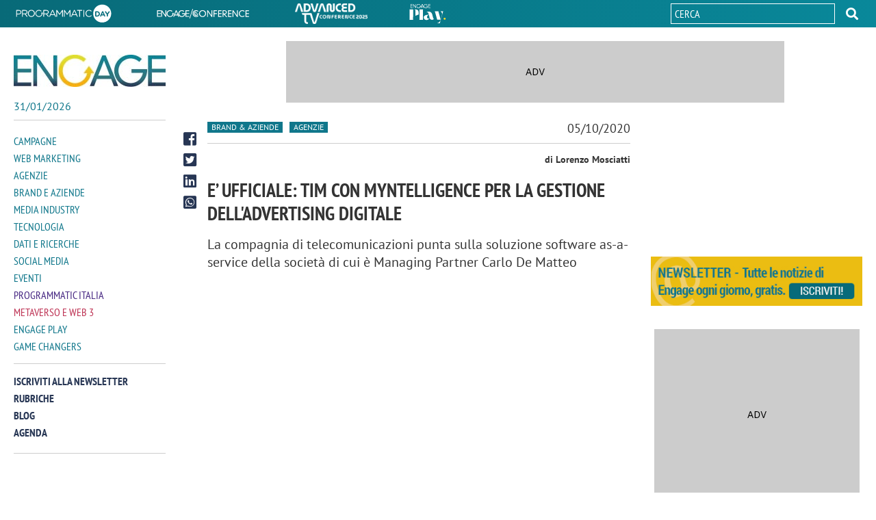

--- FILE ---
content_type: text/html; charset=utf-8
request_url: https://www.engage.it/brand-e-aziende/e-ufficiale-tim-si-affida-a-myntelligence-per-la-gestione-dell-advertising-digitale.aspx
body_size: 21047
content:


<!DOCTYPE html>
<html lang="it">
<head id="Head1"><meta charset="UTF-8" /><meta http-equiv="X-UA-Compatible" content="IE=edge" /><title>
    E’ ufficiale: TIM con Myntelligence per la gestione dell'advertising digitale
</title><link rel="shortcut icon" href="/media/favicon.ico" /><link rel="icon" href="/media/favicon/32x32.png" sizes="32x32" /><link rel="icon" href="/media/favicon/57x57.png" sizes="57x57" /><link rel="icon" href="/media/favicon/76x76.png" sizes="76x76" /><link rel="icon" href="/media/favicon/96x96.png" sizes="96x96" /><link rel="icon" href="/media/favicon/128x128.png" sizes="128x128" /><link rel="icon" href="/media/favicon/192x192.png" sizes="192x192" /><link rel="icon" href="/media/favicon/228x228.png" sizes="228x228" /><link rel="shortcut icon" sizes="196x196" href="/media/favicon/196x196.png" /><link rel="apple-touch-icon" href="/media/favicon/120x120.png" sizes="120x120" /><link rel="apple-touch-icon" href="/media/favicon/152x152.png" sizes="152x152" /><link rel="apple-touch-icon" href="/media/favicon/180x180.png" sizes="180x180" /><meta name="viewport" content="width=device-width, user-scalable=yes, initial-scale=1.0, minimum-scale=1.0" /><meta content="on" />


<!-- Google Tag Manager -->
<script>(function(w,d,s,l,i){w[l]=w[l]||[];w[l].push({'gtm.start':
    new Date().getTime(),event:'gtm.js'});var f=d.getElementsByTagName(s)[0],
    j=d.createElement(s),dl=l!='dataLayer'?'&l='+l:'';j.async=true;j.src=
    'https://www.googletagmanager.com/gtm.js?id='+i+dl;f.parentNode.insertBefore(j,f);
    })(window,document,'script','dataLayer', movingIdGTM);
</script>
<!-- End Google Tag Manager -->
    <!--open_h_noamp--><!-- Global site tag (gtag.js) - Google Analytics -->
<script async src="https://www.googletagmanager.com/gtag/js?id=UA-36653901-5"></script>
<script>
  window.dataLayer = window.dataLayer || [];
  function gtag(){dataLayer.push(arguments);}
  gtag('js', new Date());

  gtag('config', 'UA-36653901-5');
</script>
<style>div[id*=_320x50]{overflow: hidden;width:320px !important;height:50px;background:#ccc url(https://www.engage.it/media/adv.gif) no-repeat center center;position:relative;margin:0 auto}div[id*=mob_468x60]{overflow: hidden;width:468px !important;height:60px;background:#ccc url(https://www.engage.it/media/adv.gif) no-repeat center center;position:relative;margin:0 auto}div[id*=mob_300x250]{margin:0 auto;width:300px !important;height:250px;overflow: hidden;background:#ccc url(https://www.engage.it/media/adv.gif) no-repeat center center;position:relative}@media only screen and (min-width: 768px){div[id*=_320x50]{overflow: hidden;width:300px;height:auto;background:transparent;position:relative}.wrapper div[id*=mob_468x60]{height:auto}.wrapper div[id*=dsk_468x60]{overflow: hidden;width:468px !important;height:60px;background:#ccc url(https://www.engage.it/media/adv.gif) no-repeat center center;position:relative;margin:0 auto}div[id*=mob_300x250]{overflow: hidden;height:auto;background:transparent}div[id*=dsk_300x250]{overflow: hidden;margin:0 auto;width:300px !important;height:250px;background:#ccc url(https://www.engage.it/media/adv.gif) no-repeat center center;position:relative}div[id*=_728x90]{overflow: hidden;width:728px;height:90px;background:#ccc url(https://www.engage.it/media/adv.gif) no-repeat center center;position:relative}</style><!--close_h_noamp--><!--h_s_amp--><link href="/media/684.css" type="text/css" rel="STYLESHEET" /><link href="/media/687.css" type="text/css" rel="STYLESHEET" /><link href="/media/686.css" type="text/css" rel="STYLESHEET" /><meta name="keywords" content="Gare pubblicità e media,in-house,MyIntelligence,telecomunicazioni,TIM,Agenzie,Brand & Aziende">
<meta name="description" content="La compagnia di telecomunicazioni punta sulla soluzione software as-a-service della società di cui è Managing Partner Carlo De Matteo">
<meta name="title" content="E’ ufficiale: TIM con Myntelligence per la gestione dell'advertising digitale">
<meta property="og:title"  content="E’ ufficiale: TIM con Myntelligence per la gestione dell'advertising digitale" /><meta property="og:description"  content="La compagnia di telecomunicazioni punta sulla soluzione software as-a-service della società di cui è Managing Partner Carlo De Matteo" /><meta property="og:type" content="website" /><link rel='canonical' href='https://www.engage.it/brand-e-aziende/e-ufficiale-tim-si-affida-a-myntelligence-per-la-gestione-dell-advertising-digitale.aspx' /><link rel="image_src" href="https://media.engage.it/2020/10/carlo-de-matteo-myntelligence_275970.jpg" /><meta property="og:image"  content="https://media.engage.it/2020/10/carlo-de-matteo-myntelligence_275970.jpg" /><link rel='amphtml' href='https://www.engage.it/brand-e-aziende/e-ufficiale-tim-si-affida-a-myntelligence-per-la-gestione-dell-advertising-digitale.amp.aspx' /></head>
<body class="interne-sezione article" [class]="statusmenu =='open' ? 'menu interne-sezione article' : (statusmenu =='submenu' ? 'menu sub-menu-open interne-sezione article' : 'interne-sezione article')">
    <!--open_bb_noamp--><div id='div-gpt-ad-engage_dsk_floorad'></div>
<div id='div-gpt-ad-engage_mob_interstitial_1x2'></div><!--close_bb_noamp--><!--bb_s_amp-->
    <form method="post" action="/brand-e-aziende/e-ufficiale-tim-si-affida-a-myntelligence-per-la-gestione-dell-advertising-digitale.aspx" id="Form1">
<div class="aspNetHidden">
<input type="hidden" name="__VIEWSTATE" id="__VIEWSTATE" value="/wEPDwULLTExODMwODc4MzlkZHvcc2xKQwPJMLEDxkejgoIpTy6R" />
</div>

<div>

</div>

      <section class="wrapper">

        <div class="top-header">
          <div class="width-cnt">
            <div id="Module_202819" class="m-topheader"><ul>
	<li><a href="https://eventi.engage.it/programmatic-day/default.aspx" target="_blank"><img alt="Programmatic" data-amp-height="30" data-amp-width="147" itemprop="image" src="/media/common/logo_programmatic-day.svg" /></a></li>
	<li><a href="https://eventi.engage.it/engage-conference/default.aspx" target="_blank"><img alt="Engage conference" data-amp-height="30" data-amp-width="147" itemprop="image" src="/media/common/logo_engage-conference.svg" /></a></li>
	<li><a href="https://eventi.engage.it/advanced-tv/default.aspx" target="_blank"><img alt="Engage Advanced TV" data-amp-height="30" data-amp-width="147" itemprop="image" src="/media/common/logo_advacend-tv.png" style="width: 106px; height: 30px;" /></a></li>
	<li class="Eplay"><a href="/engage-play/" target="_blank"><img alt="Engage Play" data-amp-height="30" data-amp-width="147" itemprop="image" src="/media/common/engageplay.svg" /></a></li>
</ul>
</div>
            <div id="Module_203440" class="m-searchdesktop">

        <div class="desktop-search">
              <div class="search">
                  <input  id="search-input-top" maxlength="50" type="text" placeholder="Cerca">
    
                        <button type="button" role="button"  id="search_btn-top"></button>
                    </div>
            </div>
    

<script type="text/javascript">

    document.addEventListener('DOMContentLoaded', function () {
        
        document.querySelector('#search_btn-top').addEventListener('click', SubmitSearchFormTop);
        document.querySelector("#search-input-top").addEventListener('keyup', onkeypressTop, false);
        document.querySelector("#search-input-top").addEventListener('keypress', onkeypressTop, false);

    });

    function onkeypressTop(e) {
        e.which = e.which || e.keyCode;
        if (e.which == 13) {
            event.preventDefault();
            event.returnValue = false;
            event.cancel = true;
            event.stopPropagation();
            SubmitSearchFormTop(event);
        }
    }

    function SubmitSearchFormTop(event) {
        event.stopPropagation();
        event.preventDefault();

        var re = /<\S[^><]*>/g,
            field = document.querySelector("#search-input-top"),
            value = field.value;
        var keyword = value.replace(re, "");
        var errMsg = 'Inserisci almeno 3 caratteri';

            if (keyword != '') {
                if (keyword.length < 3) {
                    alert(errMsg);
                    field.focus();
                    return false;
                } else {
                    top.location = '/ricerca.aspx?searchtext=' + encodeURIComponent(keyword);
                }
            }
            else {
                alert(errMsg);
                field.focus();
                return false;
            }
        }
</script></div>
          </div>
        </div>
        <div class="inner-wrapper">
              <aside class="site-header">
                <div class="width-cnt">

                    <div class="Engage">
                      <a href="/" title="ENGAGE">
                        <img src="/media/2/3872/logo-engage.jpg" alt="ENGAGE" itemprop="logo" data-amp-width="300" data-amp-height="64">       
                      </a>
                      <p id="curr-date">15/10/2025</p>
                    </div>
                    <button class="lines-button" type="button" role="button" aria-label="Toggle Navigation"  on="tap:AMP.setState({ statusmenu: (statusmenu == 'open' || statusmenu == 'submenu') ? 'close' : 'open', classname: ''})"  [class]="(statusmenu == 'open' || statusmenu == 'submenu')? 'lines-button close' : 'lines-button'">
                      <div class="cnt-lines">
                        <span class="lines"></span>
                      </div>
                    </button> 
                    <div class="cnt-nav">
                        <div id="Module_203517" class="m-menumodule">

    <ul class="main-nav">
        
                
            <li class="item-menu"  role="button"  tabindex="1">            
                <a  class="amp-hide main-item-menu menu-campagne"
                    href="/campagne/" data-amp-hidden
                    hidden>                    
                    Campagne
                    </a>          
                <a on="tap:AMP.setState({  statusmenu: 'submenu', classname: 'menu-campagne'})"
                    class="noamp-hide main-item-menu menu-campagne"
                    href="#">                    
                    Campagne
                    </a>

                    <ul class="sub-menu menu-campagne"
                        [class]="'sub-menu open menu-campagne'"
                                data-menu="menu-campagne"
                               data-amp-hidden
                                [hidden]="classname !='menu-campagne'">
                                
                      <li class="back" role="button"
                           tabindex="2"
                          on="tap:AMP.setState({ classname: '', statusmenu: 'open'})">
                        <span>...</span>
                      </li>
                      <li class="main-item"  role="button"
                           tabindex="3">
                          <a href="/campagne/">                    
                                Campagne
                                </a>
                          </li>
                        
                                <li id="MenuModule_203517_FolderRepeater_ctl00_PageRepeater_ctl00_lifolder" role="button" class="">
                                    <a id="MenuModule_203517_FolderRepeater_ctl00_PageRepeater_ctl00_pageLink" title="Spot" href="/tag/spot/" target="_self">Spot</a>
                                </li>
                            
                                <li id="MenuModule_203517_FolderRepeater_ctl00_PageRepeater_ctl01_lifolder" role="button" class="">
                                    <a id="MenuModule_203517_FolderRepeater_ctl00_PageRepeater_ctl01_pageLink" title="Testimonial" href="/tag/testimonial/" target="_self">Testimonial</a>
                                </li>
                            
                                <li id="MenuModule_203517_FolderRepeater_ctl00_PageRepeater_ctl02_lifolder" role="button" class="">
                                    <a id="MenuModule_203517_FolderRepeater_ctl00_PageRepeater_ctl02_pageLink" title="Display advertising" href="/tag/display-advertising/" target="_self">Display advertising</a>
                                </li>
                            
                                <li id="MenuModule_203517_FolderRepeater_ctl00_PageRepeater_ctl03_lifolder" role="button" class="">
                                    <a id="MenuModule_203517_FolderRepeater_ctl00_PageRepeater_ctl03_pageLink" title="Native advertising" href="/tag/native-advertising/" target="_self">Native advertising</a>
                                </li>
                            
                                <li id="MenuModule_203517_FolderRepeater_ctl00_PageRepeater_ctl04_lifolder" role="button" class="">
                                    <a id="MenuModule_203517_FolderRepeater_ctl00_PageRepeater_ctl04_pageLink" title="Pubblicità offline" href="/tag/pubblicita-offline/" target="_self">Pubblicità offline</a>
                                </li>
                            
                                <li id="MenuModule_203517_FolderRepeater_ctl00_PageRepeater_ctl05_lifolder" role="button" class="">
                                    <a id="MenuModule_203517_FolderRepeater_ctl00_PageRepeater_ctl05_pageLink" title="Video advertising" href="/tag/video-advertising/" target="_self">Video advertising</a>
                                </li>
                            
                                <li id="MenuModule_203517_FolderRepeater_ctl00_PageRepeater_ctl06_lifolder" role="button" class="">
                                    <a id="MenuModule_203517_FolderRepeater_ctl00_PageRepeater_ctl06_pageLink" title="Promozioni e BTL" href="/tag/promozioni/" target="_self">Promozioni e BTL</a>
                                </li>
                            
                                <li id="MenuModule_203517_FolderRepeater_ctl00_PageRepeater_ctl07_lifolder" role="button" class="">
                                    <a id="MenuModule_203517_FolderRepeater_ctl00_PageRepeater_ctl07_pageLink" title="Sponsorship" href="/tag/sponsorship/" target="_self">Sponsorship</a>
                                </li>
                            
                                <li id="MenuModule_203517_FolderRepeater_ctl00_PageRepeater_ctl08_lifolder" role="button" class="">
                                    <a id="MenuModule_203517_FolderRepeater_ctl00_PageRepeater_ctl08_pageLink" title="Branded content" href="/tag/branded-content/" target="_self">Branded content</a>
                                </li>
                            
                                <li id="MenuModule_203517_FolderRepeater_ctl00_PageRepeater_ctl09_lifolder" role="button" class="">
                                    <a id="MenuModule_203517_FolderRepeater_ctl00_PageRepeater_ctl09_pageLink" title="Performance marketing" href="/tag/performance-marketing/" target="_self">Performance marketing</a>
                                </li>
                            
                                <li id="MenuModule_203517_FolderRepeater_ctl00_PageRepeater_ctl10_lifolder" role="button" class="">
                                    <a id="MenuModule_203517_FolderRepeater_ctl00_PageRepeater_ctl10_pageLink" title="Influencer marketing" href="/tag/influencer-marketing/" target="_self">Influencer marketing</a>
                                </li>
                            
                    </ul>
                </li>
            
                
            <li class="item-menu"  role="button"  tabindex="2">            
                <a  class="amp-hide main-item-menu menu-web-marketing"
                    href="/web-marketing/" data-amp-hidden
                    hidden>                    
                    Web Marketing
                    </a>          
                <a on="tap:AMP.setState({  statusmenu: 'submenu', classname: 'menu-web-marketing'})"
                    class="noamp-hide main-item-menu menu-web-marketing"
                    href="#">                    
                    Web Marketing
                    </a>

                    <ul class="sub-menu menu-web-marketing"
                        [class]="'sub-menu open menu-web-marketing'"
                                data-menu="menu-web-marketing"
                               data-amp-hidden
                                [hidden]="classname !='menu-web-marketing'">
                                
                      <li class="back" role="button"
                           tabindex="3"
                          on="tap:AMP.setState({ classname: '', statusmenu: 'open'})">
                        <span>...</span>
                      </li>
                      <li class="main-item"  role="button"
                           tabindex="4">
                          <a href="/web-marketing/">                    
                                Web Marketing
                                </a>
                          </li>
                        
                                <li id="MenuModule_203517_FolderRepeater_ctl01_PageRepeater_ctl00_lifolder" role="button" class="">
                                    <a id="MenuModule_203517_FolderRepeater_ctl01_PageRepeater_ctl00_pageLink" title="Brand marketing" href="/tag/brand-marketing/" target="_self">Brand marketing</a>
                                </li>
                            
                                <li id="MenuModule_203517_FolderRepeater_ctl01_PageRepeater_ctl01_lifolder" role="button" class="">
                                    <a id="MenuModule_203517_FolderRepeater_ctl01_PageRepeater_ctl01_pageLink" title="Buzz marketing" href="/tag/buzz-marketing/" target="_self">Buzz marketing</a>
                                </li>
                            
                                <li id="MenuModule_203517_FolderRepeater_ctl01_PageRepeater_ctl02_lifolder" role="button" class="">
                                    <a id="MenuModule_203517_FolderRepeater_ctl01_PageRepeater_ctl02_pageLink" title="Content marketing" href="/tag/content-marketing/" target="_self">Content marketing</a>
                                </li>
                            
                                <li id="MenuModule_203517_FolderRepeater_ctl01_PageRepeater_ctl03_lifolder" role="button" class="">
                                    <a id="MenuModule_203517_FolderRepeater_ctl01_PageRepeater_ctl03_pageLink" title="SEO E SEM" href="/tag/seo/" target="_self">SEO E SEM</a>
                                </li>
                            
                                <li id="MenuModule_203517_FolderRepeater_ctl01_PageRepeater_ctl04_lifolder" role="button" class="">
                                    <a id="MenuModule_203517_FolderRepeater_ctl01_PageRepeater_ctl04_pageLink" title="Email marketing" href="/tag/email-marketing/" target="_self">Email marketing</a>
                                </li>
                            
                                <li id="MenuModule_203517_FolderRepeater_ctl01_PageRepeater_ctl05_lifolder" role="button" class="">
                                    <a id="MenuModule_203517_FolderRepeater_ctl01_PageRepeater_ctl05_pageLink" title="Lead generation" href="/tag/lead-generation/" target="_self">Lead generation</a>
                                </li>
                            
                                <li id="MenuModule_203517_FolderRepeater_ctl01_PageRepeater_ctl06_lifolder" role="button" class="">
                                    <a id="MenuModule_203517_FolderRepeater_ctl01_PageRepeater_ctl06_pageLink" title="Search marketing e advertising" href="/tag/search-marketing/" target="_self">Search marketing e advertising</a>
                                </li>
                            
                                <li id="MenuModule_203517_FolderRepeater_ctl01_PageRepeater_ctl07_lifolder" role="button" class="">
                                    <a id="MenuModule_203517_FolderRepeater_ctl01_PageRepeater_ctl07_pageLink" title="Omnichannel marketing" href="/tag/omnichannel-marketing/" target="_self">Omnichannel marketing</a>
                                </li>
                            
                                <li id="MenuModule_203517_FolderRepeater_ctl01_PageRepeater_ctl08_lifolder" role="button" class="">
                                    <a id="MenuModule_203517_FolderRepeater_ctl01_PageRepeater_ctl08_pageLink" title="Influencer marketing" href="/tag/influencer-marketing/" target="_self">Influencer marketing</a>
                                </li>
                            
                                <li id="MenuModule_203517_FolderRepeater_ctl01_PageRepeater_ctl09_lifolder" role="button" class="">
                                    <a id="MenuModule_203517_FolderRepeater_ctl01_PageRepeater_ctl09_pageLink" title="Mobile marketing" href="/tag/mobile-marketing/" target="_self">Mobile marketing</a>
                                </li>
                            
                    </ul>
                </li>
            
                
            <li class="item-menu"  role="button"  tabindex="3">            
                <a  class="amp-hide main-item-menu menu-agenzie"
                    href="/agenzie/" data-amp-hidden
                    hidden>                    
                    Agenzie
                    </a>          
                <a on="tap:AMP.setState({  statusmenu: 'submenu', classname: 'menu-agenzie'})"
                    class="noamp-hide main-item-menu menu-agenzie"
                    href="#">                    
                    Agenzie
                    </a>

                    <ul class="sub-menu menu-agenzie"
                        [class]="'sub-menu open menu-agenzie'"
                                data-menu="menu-agenzie"
                               data-amp-hidden
                                [hidden]="classname !='menu-agenzie'">
                                
                      <li class="back" role="button"
                           tabindex="4"
                          on="tap:AMP.setState({ classname: '', statusmenu: 'open'})">
                        <span>...</span>
                      </li>
                      <li class="main-item"  role="button"
                           tabindex="5">
                          <a href="/agenzie/">                    
                                Agenzie
                                </a>
                          </li>
                        
                                <li id="MenuModule_203517_FolderRepeater_ctl02_PageRepeater_ctl00_lifolder" role="button" class="">
                                    <a id="MenuModule_203517_FolderRepeater_ctl02_PageRepeater_ctl00_pageLink" title="Gare pubblicità e media" href="/tag/gare-pubblicita-e-media/" target="_self">Gare pubblicità e media</a>
                                </li>
                            
                                <li id="MenuModule_203517_FolderRepeater_ctl02_PageRepeater_ctl01_lifolder" role="button" class="">
                                    <a id="MenuModule_203517_FolderRepeater_ctl02_PageRepeater_ctl01_pageLink" title="Poltrone e carriere" href="/tag/carriere/" target="_self">Poltrone e carriere</a>
                                </li>
                            
                                <li id="MenuModule_203517_FolderRepeater_ctl02_PageRepeater_ctl02_lifolder" role="button" class="">
                                    <a id="MenuModule_203517_FolderRepeater_ctl02_PageRepeater_ctl02_pageLink" title="WPP" href="/tag/wpp/" target="_self">WPP</a>
                                </li>
                            
                                <li id="MenuModule_203517_FolderRepeater_ctl02_PageRepeater_ctl03_lifolder" role="button" class="">
                                    <a id="MenuModule_203517_FolderRepeater_ctl02_PageRepeater_ctl03_pageLink" title="Omnicom" href="/tag/omnicom/" target="_self">Omnicom</a>
                                </li>
                            
                                <li id="MenuModule_203517_FolderRepeater_ctl02_PageRepeater_ctl04_lifolder" role="button" class="">
                                    <a id="MenuModule_203517_FolderRepeater_ctl02_PageRepeater_ctl04_pageLink" title="Dentsu" href="/tag/dentsu/" target="_self">Dentsu</a>
                                </li>
                            
                                <li id="MenuModule_203517_FolderRepeater_ctl02_PageRepeater_ctl05_lifolder" role="button" class="">
                                    <a id="MenuModule_203517_FolderRepeater_ctl02_PageRepeater_ctl05_pageLink" title="Armando Testa" href="/tag/armando-testa/" target="_self">Armando Testa</a>
                                </li>
                            
                                <li id="MenuModule_203517_FolderRepeater_ctl02_PageRepeater_ctl06_lifolder" role="button" class="">
                                    <a id="MenuModule_203517_FolderRepeater_ctl02_PageRepeater_ctl06_pageLink" title="IPG Interpublic" href="/tag/ipg" target="_self">IPG Interpublic</a>
                                </li>
                            
                                <li id="MenuModule_203517_FolderRepeater_ctl02_PageRepeater_ctl07_lifolder" role="button" class="">
                                    <a id="MenuModule_203517_FolderRepeater_ctl02_PageRepeater_ctl07_pageLink" title="Publicis Groupe" href="/tag/publicis/" target="_self">Publicis Groupe</a>
                                </li>
                            
                                <li id="MenuModule_203517_FolderRepeater_ctl02_PageRepeater_ctl08_lifolder" role="button" class="">
                                    <a id="MenuModule_203517_FolderRepeater_ctl02_PageRepeater_ctl08_pageLink" title="Havas Group" href="/tag/havas/" target="_self">Havas Group</a>
                                </li>
                            
                                <li id="MenuModule_203517_FolderRepeater_ctl02_PageRepeater_ctl09_lifolder" role="button" class="">
                                    <a id="MenuModule_203517_FolderRepeater_ctl02_PageRepeater_ctl09_pageLink" title="Agenzie digital" href="/tag/agenzie-digital/" target="_self">Agenzie digital</a>
                                </li>
                            
                    </ul>
                </li>
            
                
            <li class="item-menu"  role="button"  tabindex="4">            
                <a  class="amp-hide main-item-menu menu-brand-aziende"
                    href="/brand-e-aziende/" data-amp-hidden
                    hidden>                    
                    Brand e Aziende
                    </a>          
                <a on="tap:AMP.setState({  statusmenu: 'submenu', classname: 'menu-brand-aziende'})"
                    class="noamp-hide main-item-menu menu-brand-aziende"
                    href="#">                    
                    Brand e Aziende
                    </a>

                    <ul class="sub-menu menu-brand-aziende"
                        [class]="'sub-menu open menu-brand-aziende'"
                                data-menu="menu-brand-aziende"
                               data-amp-hidden
                                [hidden]="classname !='menu-brand-aziende'">
                                
                      <li class="back" role="button"
                           tabindex="5"
                          on="tap:AMP.setState({ classname: '', statusmenu: 'open'})">
                        <span>...</span>
                      </li>
                      <li class="main-item"  role="button"
                           tabindex="6">
                          <a href="/brand-e-aziende/">                    
                                Brand e Aziende
                                </a>
                          </li>
                        
                                <li id="MenuModule_203517_FolderRepeater_ctl03_PageRepeater_ctl00_lifolder" role="button" class="">
                                    <a id="MenuModule_203517_FolderRepeater_ctl03_PageRepeater_ctl00_pageLink" title="Gare pubblicità e media" href="/tag/gare-pubblicita-e-media/" target="_self">Gare pubblicità e media</a>
                                </li>
                            
                                <li id="MenuModule_203517_FolderRepeater_ctl03_PageRepeater_ctl01_lifolder" role="button" class="">
                                    <a id="MenuModule_203517_FolderRepeater_ctl03_PageRepeater_ctl01_pageLink" title="Poltrone e carriere" href="/tag/carriere/" target="_self">Poltrone e carriere</a>
                                </li>
                            
                                <li id="MenuModule_203517_FolderRepeater_ctl03_PageRepeater_ctl02_lifolder" role="button" class="">
                                    <a id="MenuModule_203517_FolderRepeater_ctl03_PageRepeater_ctl02_pageLink" title="Largo consumo" href="/tag/largo-consumo/" target="_self">Largo consumo</a>
                                </li>
                            
                                <li id="MenuModule_203517_FolderRepeater_ctl03_PageRepeater_ctl03_lifolder" role="button" class="">
                                    <a id="MenuModule_203517_FolderRepeater_ctl03_PageRepeater_ctl03_pageLink" title="Automotive" href="/tag/automotive/" target="_self">Automotive</a>
                                </li>
                            
                                <li id="MenuModule_203517_FolderRepeater_ctl03_PageRepeater_ctl04_lifolder" role="button" class="">
                                    <a id="MenuModule_203517_FolderRepeater_ctl03_PageRepeater_ctl04_pageLink" title="Telecomunicazioni" href="/tag/telecomunicazioni/" target="_self">Telecomunicazioni</a>
                                </li>
                            
                                <li id="MenuModule_203517_FolderRepeater_ctl03_PageRepeater_ctl05_lifolder" role="button" class="">
                                    <a id="MenuModule_203517_FolderRepeater_ctl03_PageRepeater_ctl05_pageLink" title="Moda e abbigliamento" href="/tag/moda/" target="_self">Moda e abbigliamento</a>
                                </li>
                            
                                <li id="MenuModule_203517_FolderRepeater_ctl03_PageRepeater_ctl06_lifolder" role="button" class="">
                                    <a id="MenuModule_203517_FolderRepeater_ctl03_PageRepeater_ctl06_pageLink" title="Casa e arredamento" href="/tag/arredamento/" target="_self">Casa e arredamento</a>
                                </li>
                            
                                <li id="MenuModule_203517_FolderRepeater_ctl03_PageRepeater_ctl07_lifolder" role="button" class="">
                                    <a id="MenuModule_203517_FolderRepeater_ctl03_PageRepeater_ctl07_pageLink" title="Ecommerce" href="/tag/ecommerce/" target="_self">Ecommerce</a>
                                </li>
                            
                                <li id="MenuModule_203517_FolderRepeater_ctl03_PageRepeater_ctl08_lifolder" role="button" class="">
                                    <a id="MenuModule_203517_FolderRepeater_ctl03_PageRepeater_ctl08_pageLink" title="Retail" href="/tag/retail/" target="_self">Retail</a>
                                </li>
                            
                                <li id="MenuModule_203517_FolderRepeater_ctl03_PageRepeater_ctl09_lifolder" role="button" class="">
                                    <a id="MenuModule_203517_FolderRepeater_ctl03_PageRepeater_ctl09_pageLink" title="Startup" href="/tag/startup/" target="_self">Startup</a>
                                </li>
                            
                    </ul>
                </li>
            
                
            <li class="item-menu"  role="button"  tabindex="5">            
                <a  class="amp-hide main-item-menu menu-media-industry"
                    href="/media-industry/" data-amp-hidden
                    hidden>                    
                    Media Industry
                    </a>          
                <a on="tap:AMP.setState({  statusmenu: 'submenu', classname: 'menu-media-industry'})"
                    class="noamp-hide main-item-menu menu-media-industry"
                    href="#">                    
                    Media Industry
                    </a>

                    <ul class="sub-menu menu-media-industry"
                        [class]="'sub-menu open menu-media-industry'"
                                data-menu="menu-media-industry"
                               data-amp-hidden
                                [hidden]="classname !='menu-media-industry'">
                                
                      <li class="back" role="button"
                           tabindex="6"
                          on="tap:AMP.setState({ classname: '', statusmenu: 'open'})">
                        <span>...</span>
                      </li>
                      <li class="main-item"  role="button"
                           tabindex="7">
                          <a href="/media-industry/">                    
                                Media Industry
                                </a>
                          </li>
                        
                                <li id="MenuModule_203517_FolderRepeater_ctl04_PageRepeater_ctl00_lifolder" role="button" class="">
                                    <a id="MenuModule_203517_FolderRepeater_ctl04_PageRepeater_ctl00_pageLink" title="Mediaset (Publitalia)" href="/tag/publitalia/" target="_self">Mediaset (Publitalia)</a>
                                </li>
                            
                                <li id="MenuModule_203517_FolderRepeater_ctl04_PageRepeater_ctl01_lifolder" role="button" class="">
                                    <a id="MenuModule_203517_FolderRepeater_ctl04_PageRepeater_ctl01_pageLink" title="Rai (Pubblicità)" href="/tag/rai-pubblicita/" target="_self">Rai (Pubblicità)</a>
                                </li>
                            
                                <li id="MenuModule_203517_FolderRepeater_ctl04_PageRepeater_ctl02_lifolder" role="button" class="">
                                    <a id="MenuModule_203517_FolderRepeater_ctl04_PageRepeater_ctl02_pageLink" title="Sky (Media)" href="/tag/sky-media/" target="_self">Sky (Media)</a>
                                </li>
                            
                                <li id="MenuModule_203517_FolderRepeater_ctl04_PageRepeater_ctl03_lifolder" role="button" class="">
                                    <a id="MenuModule_203517_FolderRepeater_ctl04_PageRepeater_ctl03_pageLink" title="Mondadori (Mediamond)" href="/tag/mediamond/" target="_self">Mondadori (Mediamond)</a>
                                </li>
                            
                                <li id="MenuModule_203517_FolderRepeater_ctl04_PageRepeater_ctl04_lifolder" role="button" class="">
                                    <a id="MenuModule_203517_FolderRepeater_ctl04_PageRepeater_ctl04_pageLink" title="Italiaonline" href="/tag/italiaonline/" target="_self">Italiaonline</a>
                                </li>
                            
                                <li id="MenuModule_203517_FolderRepeater_ctl04_PageRepeater_ctl05_lifolder" role="button" class="">
                                    <a id="MenuModule_203517_FolderRepeater_ctl04_PageRepeater_ctl05_pageLink" title="Google" href="/tag/google/" target="_self">Google</a>
                                </li>
                            
                                <li id="MenuModule_203517_FolderRepeater_ctl04_PageRepeater_ctl06_lifolder" role="button" class="">
                                    <a id="MenuModule_203517_FolderRepeater_ctl04_PageRepeater_ctl06_pageLink" title="Amazon" href="/tag/amazon/" target="_self">Amazon</a>
                                </li>
                            
                                <li id="MenuModule_203517_FolderRepeater_ctl04_PageRepeater_ctl07_lifolder" role="button" class="">
                                    <a id="MenuModule_203517_FolderRepeater_ctl04_PageRepeater_ctl07_pageLink" title="Online media" href="/tag/online-media/" target="_self">Online media</a>
                                </li>
                            
                                <li id="MenuModule_203517_FolderRepeater_ctl04_PageRepeater_ctl08_lifolder" role="button" class="">
                                    <a id="MenuModule_203517_FolderRepeater_ctl04_PageRepeater_ctl08_pageLink" title="Radio" href="/tag/radio/" target="_self">Radio</a>
                                </li>
                            
                                <li id="MenuModule_203517_FolderRepeater_ctl04_PageRepeater_ctl09_lifolder" role="button" class="">
                                    <a id="MenuModule_203517_FolderRepeater_ctl04_PageRepeater_ctl09_pageLink" title="Stampa" href="/tag/stampa/" target="_self">Stampa</a>
                                </li>
                            
                                <li id="MenuModule_203517_FolderRepeater_ctl04_PageRepeater_ctl10_lifolder" role="button" class="">
                                    <a id="MenuModule_203517_FolderRepeater_ctl04_PageRepeater_ctl10_pageLink" title="Affissioni e OOH" href="/tag/ooh/" target="_self">Affissioni e OOH</a>
                                </li>
                            
                                <li id="MenuModule_203517_FolderRepeater_ctl04_PageRepeater_ctl11_lifolder" role="button" class="">
                                    <a id="MenuModule_203517_FolderRepeater_ctl04_PageRepeater_ctl11_pageLink" title="Podcast" href="/tag/podcast/" target="_self">Podcast</a>
                                </li>
                            
                    </ul>
                </li>
            
                
            <li class="item-menu"  role="button"  tabindex="6">            
                <a  class="amp-hide main-item-menu tecnologia"
                    href="/tecnologia/" data-amp-hidden
                    hidden>                    
                    Tecnologia
                    </a>          
                <a on="tap:AMP.setState({  statusmenu: 'submenu', classname: 'tecnologia'})"
                    class="noamp-hide main-item-menu tecnologia"
                    href="#">                    
                    Tecnologia
                    </a>

                    <ul class="sub-menu tecnologia"
                        [class]="'sub-menu open tecnologia'"
                                data-menu="tecnologia"
                               data-amp-hidden
                                [hidden]="classname !='tecnologia'">
                                
                      <li class="back" role="button"
                           tabindex="7"
                          on="tap:AMP.setState({ classname: '', statusmenu: 'open'})">
                        <span>...</span>
                      </li>
                      <li class="main-item"  role="button"
                           tabindex="8">
                          <a href="/tecnologia/">                    
                                Tecnologia
                                </a>
                          </li>
                        
                                <li id="MenuModule_203517_FolderRepeater_ctl05_PageRepeater_ctl00_lifolder" role="button" class="">
                                    <a id="MenuModule_203517_FolderRepeater_ctl05_PageRepeater_ctl00_pageLink" title="Big data" href="/tag/big-data/" target="_self">Big data</a>
                                </li>
                            
                                <li id="MenuModule_203517_FolderRepeater_ctl05_PageRepeater_ctl01_lifolder" role="button" class="">
                                    <a id="MenuModule_203517_FolderRepeater_ctl05_PageRepeater_ctl01_pageLink" title="Digital transformation" href="/tag/digital-transformation/" target="_self">Digital transformation</a>
                                </li>
                            
                                <li id="MenuModule_203517_FolderRepeater_ctl05_PageRepeater_ctl02_lifolder" role="button" class="">
                                    <a id="MenuModule_203517_FolderRepeater_ctl05_PageRepeater_ctl02_pageLink" title="Data mining" href="/tag/data-mining/" target="_self">Data mining</a>
                                </li>
                            
                                <li id="MenuModule_203517_FolderRepeater_ctl05_PageRepeater_ctl03_lifolder" role="button" class="">
                                    <a id="MenuModule_203517_FolderRepeater_ctl05_PageRepeater_ctl03_pageLink" title="Blockchain" href="/tag/blockchain/" target="_self">Blockchain</a>
                                </li>
                            
                                <li id="MenuModule_203517_FolderRepeater_ctl05_PageRepeater_ctl04_lifolder" role="button" class="">
                                    <a id="MenuModule_203517_FolderRepeater_ctl05_PageRepeater_ctl04_pageLink" title="Chatbot" href="/tag/chatbot/" target="_self">Chatbot</a>
                                </li>
                            
                                <li id="MenuModule_203517_FolderRepeater_ctl05_PageRepeater_ctl05_lifolder" role="button" class="">
                                    <a id="MenuModule_203517_FolderRepeater_ctl05_PageRepeater_ctl05_pageLink" title="Martech" href="/tag/martech/" target="_self">Martech</a>
                                </li>
                            
                                <li id="MenuModule_203517_FolderRepeater_ctl05_PageRepeater_ctl06_lifolder" role="button" class="">
                                    <a id="MenuModule_203517_FolderRepeater_ctl05_PageRepeater_ctl06_pageLink" title="Intelligenza artificiale" href="/tag/intelligenza-artificiale/" target="_self">Intelligenza artificiale</a>
                                </li>
                            
                                <li id="MenuModule_203517_FolderRepeater_ctl05_PageRepeater_ctl07_lifolder" role="button" class="">
                                    <a id="MenuModule_203517_FolderRepeater_ctl05_PageRepeater_ctl07_pageLink" title="Proximity marketing" href="/tag/proximity-marketing/" target="_self">Proximity marketing</a>
                                </li>
                            
                                <li id="MenuModule_203517_FolderRepeater_ctl05_PageRepeater_ctl08_lifolder" role="button" class="">
                                    <a id="MenuModule_203517_FolderRepeater_ctl05_PageRepeater_ctl08_pageLink" title="Smart Speaker" href="/tag/smart-speaker/" target="_self">Smart Speaker</a>
                                </li>
                            
                    </ul>
                </li>
            
                
            <li class="item-menu"  role="button"  tabindex="7">            
                <a  class="amp-hide main-item-menu dati-ricerche"
                    href="/dati-e-ricerche/" data-amp-hidden
                    hidden>                    
                    Dati e ricerche
                    </a>          
                <a on="tap:AMP.setState({  statusmenu: 'submenu', classname: 'dati-ricerche'})"
                    class="noamp-hide main-item-menu dati-ricerche"
                    href="#">                    
                    Dati e ricerche
                    </a>

                    <ul class="sub-menu dati-ricerche"
                        [class]="'sub-menu open dati-ricerche'"
                                data-menu="dati-ricerche"
                               data-amp-hidden
                                [hidden]="classname !='dati-ricerche'">
                                
                      <li class="back" role="button"
                           tabindex="8"
                          on="tap:AMP.setState({ classname: '', statusmenu: 'open'})">
                        <span>...</span>
                      </li>
                      <li class="main-item"  role="button"
                           tabindex="9">
                          <a href="/dati-e-ricerche/">                    
                                Dati e ricerche
                                </a>
                          </li>
                        
                                <li id="MenuModule_203517_FolderRepeater_ctl06_PageRepeater_ctl00_lifolder" role="button" class="">
                                    <a id="MenuModule_203517_FolderRepeater_ctl06_PageRepeater_ctl00_pageLink" title="Auditel" href="/tag/auditel/" target="_self">Auditel</a>
                                </li>
                            
                                <li id="MenuModule_203517_FolderRepeater_ctl06_PageRepeater_ctl01_lifolder" role="button" class="">
                                    <a id="MenuModule_203517_FolderRepeater_ctl06_PageRepeater_ctl01_pageLink" title="Audiweb" href="/tag/audiweb/" target="_self">Audiweb</a>
                                </li>
                            
                                <li id="MenuModule_203517_FolderRepeater_ctl06_PageRepeater_ctl02_lifolder" role="button" class="">
                                    <a id="MenuModule_203517_FolderRepeater_ctl06_PageRepeater_ctl02_pageLink" title="Nielsen" href="/tag/nielsen/" target="_self">Nielsen</a>
                                </li>
                            
                                <li id="MenuModule_203517_FolderRepeater_ctl06_PageRepeater_ctl03_lifolder" role="button" class="">
                                    <a id="MenuModule_203517_FolderRepeater_ctl06_PageRepeater_ctl03_pageLink" title="FCP" href="/tag/FCP/" target="_self">FCP</a>
                                </li>
                            
                                <li id="MenuModule_203517_FolderRepeater_ctl06_PageRepeater_ctl04_lifolder" role="button" class="">
                                    <a id="MenuModule_203517_FolderRepeater_ctl06_PageRepeater_ctl04_pageLink" title="FCP-Assointernet" href="/tag/FCP-Assointernet/" target="_self">FCP-Assointernet</a>
                                </li>
                            
                                <li id="MenuModule_203517_FolderRepeater_ctl06_PageRepeater_ctl05_lifolder" role="button" class="">
                                    <a id="MenuModule_203517_FolderRepeater_ctl06_PageRepeater_ctl05_pageLink" title="Comscore" href="/tag/comscore/" target="_self">Comscore</a>
                                </li>
                            
                                <li id="MenuModule_203517_FolderRepeater_ctl06_PageRepeater_ctl06_lifolder" role="button" class="">
                                    <a id="MenuModule_203517_FolderRepeater_ctl06_PageRepeater_ctl06_pageLink" title="Osservatorio Polimi" href="/tag/polimi/" target="_self">Osservatorio Polimi</a>
                                </li>
                            
                    </ul>
                </li>
            
                
            <li class="item-menu"  role="button"  tabindex="8">            
                <a  class="amp-hide main-item-menu social-media"
                    href="/social-media/" data-amp-hidden
                    hidden>                    
                    Social media
                    </a>          
                <a on="tap:AMP.setState({  statusmenu: 'submenu', classname: 'social-media'})"
                    class="noamp-hide main-item-menu social-media"
                    href="#">                    
                    Social media
                    </a>

                    <ul class="sub-menu social-media"
                        [class]="'sub-menu open social-media'"
                                data-menu="social-media"
                               data-amp-hidden
                                [hidden]="classname !='social-media'">
                                
                      <li class="back" role="button"
                           tabindex="9"
                          on="tap:AMP.setState({ classname: '', statusmenu: 'open'})">
                        <span>...</span>
                      </li>
                      <li class="main-item"  role="button"
                           tabindex="10">
                          <a href="/social-media/">                    
                                Social media
                                </a>
                          </li>
                        
                                <li id="MenuModule_203517_FolderRepeater_ctl07_PageRepeater_ctl00_lifolder" role="button" class="">
                                    <a id="MenuModule_203517_FolderRepeater_ctl07_PageRepeater_ctl00_pageLink" title="Facebook" href="/tag/facebook/" target="_self">Facebook</a>
                                </li>
                            
                                <li id="MenuModule_203517_FolderRepeater_ctl07_PageRepeater_ctl01_lifolder" role="button" class="">
                                    <a id="MenuModule_203517_FolderRepeater_ctl07_PageRepeater_ctl01_pageLink" title="Instagram" href="/tag/instagram/" target="_self">Instagram</a>
                                </li>
                            
                                <li id="MenuModule_203517_FolderRepeater_ctl07_PageRepeater_ctl02_lifolder" role="button" class="">
                                    <a id="MenuModule_203517_FolderRepeater_ctl07_PageRepeater_ctl02_pageLink" title="Linkedin" href="/tag/linkedin/" target="_self">Linkedin</a>
                                </li>
                            
                                <li id="MenuModule_203517_FolderRepeater_ctl07_PageRepeater_ctl03_lifolder" role="button" class="">
                                    <a id="MenuModule_203517_FolderRepeater_ctl07_PageRepeater_ctl03_pageLink" title="Snapchat" href="/tag/snapchat/" target="_self">Snapchat</a>
                                </li>
                            
                                <li id="MenuModule_203517_FolderRepeater_ctl07_PageRepeater_ctl04_lifolder" role="button" class="">
                                    <a id="MenuModule_203517_FolderRepeater_ctl07_PageRepeater_ctl04_pageLink" title="Twitter" href="/tag/twitter/" target="_self">Twitter</a>
                                </li>
                            
                                <li id="MenuModule_203517_FolderRepeater_ctl07_PageRepeater_ctl05_lifolder" role="button" class="">
                                    <a id="MenuModule_203517_FolderRepeater_ctl07_PageRepeater_ctl05_pageLink" title="Youtube" href="/tag/youtube/" target="_self">Youtube</a>
                                </li>
                            
                                <li id="MenuModule_203517_FolderRepeater_ctl07_PageRepeater_ctl06_lifolder" role="button" class="">
                                    <a id="MenuModule_203517_FolderRepeater_ctl07_PageRepeater_ctl06_pageLink" title="TikTok" href="/tag/tiktok/" target="_self">TikTok</a>
                                </li>
                            
                                <li id="MenuModule_203517_FolderRepeater_ctl07_PageRepeater_ctl07_lifolder" role="button" class="">
                                    <a id="MenuModule_203517_FolderRepeater_ctl07_PageRepeater_ctl07_pageLink" title="Pinterest" href="/tag/pinterest/" target="_self">Pinterest</a>
                                </li>
                            
                    </ul>
                </li>
            
                
            <li class="item-menu"  role="button"  tabindex="9">            
                <a  class="amp-hide main-item-menu eventi"
                    href="/eventi/" data-amp-hidden
                    hidden>                    
                    Eventi
                    </a>          
                <a on="tap:AMP.setState({  statusmenu: 'submenu', classname: 'eventi'})"
                    class="noamp-hide main-item-menu eventi"
                    href="#">                    
                    Eventi
                    </a>

                    <ul class="sub-menu eventi"
                        [class]="'sub-menu open eventi'"
                                data-menu="eventi"
                               data-amp-hidden
                                [hidden]="classname !='eventi'">
                                
                      <li class="back" role="button"
                           tabindex="10"
                          on="tap:AMP.setState({ classname: '', statusmenu: 'open'})">
                        <span>...</span>
                      </li>
                      <li class="main-item"  role="button"
                           tabindex="11">
                          <a href="/eventi/">                    
                                Eventi
                                </a>
                          </li>
                        
                                <li id="MenuModule_203517_FolderRepeater_ctl08_PageRepeater_ctl00_lifolder" role="button" class="">
                                    <a id="MenuModule_203517_FolderRepeater_ctl08_PageRepeater_ctl00_pageLink" title="Programmatic Day" href="/tag/programmatic-day/" target="_self">Programmatic Day</a>
                                </li>
                            
                                <li id="MenuModule_203517_FolderRepeater_ctl08_PageRepeater_ctl01_lifolder" role="button" class="">
                                    <a id="MenuModule_203517_FolderRepeater_ctl08_PageRepeater_ctl01_pageLink" title="Engage Conference" href="/tag/engage-conference/" target="_self">Engage Conference</a>
                                </li>
                            
                                <li id="MenuModule_203517_FolderRepeater_ctl08_PageRepeater_ctl02_lifolder" role="button" class="">
                                    <a id="MenuModule_203517_FolderRepeater_ctl08_PageRepeater_ctl02_pageLink" title="IF! Italians Festival" href="/tag/if-italians-festival/" target="_self">IF! Italians Festival</a>
                                </li>
                            
                                <li id="MenuModule_203517_FolderRepeater_ctl08_PageRepeater_ctl03_lifolder" role="button" class="">
                                    <a id="MenuModule_203517_FolderRepeater_ctl08_PageRepeater_ctl03_pageLink" title="Cannes Lions" href="/tag/cannes-lions/" target="_self">Cannes Lions</a>
                                </li>
                            
                                <li id="MenuModule_203517_FolderRepeater_ctl08_PageRepeater_ctl04_lifolder" role="button" class="">
                                    <a id="MenuModule_203517_FolderRepeater_ctl08_PageRepeater_ctl04_pageLink" title="IAB forum" href="/tag/iab-forum/" target="_self">IAB forum</a>
                                </li>
                            
                                <li id="MenuModule_203517_FolderRepeater_ctl08_PageRepeater_ctl05_lifolder" role="button" class="">
                                    <a id="MenuModule_203517_FolderRepeater_ctl08_PageRepeater_ctl05_pageLink" title="Netcomm Forum" href="/tag/netcomm-forum/" target="_self">Netcomm Forum</a>
                                </li>
                            
                                <li id="MenuModule_203517_FolderRepeater_ctl08_PageRepeater_ctl06_lifolder" role="button" class="">
                                    <a id="MenuModule_203517_FolderRepeater_ctl08_PageRepeater_ctl06_pageLink" title="Eventi marketing e comunicazione" href="/tag/eventi-marketing/" target="_self">Eventi marketing e comunicazione</a>
                                </li>
                            
                    </ul>
                </li>
            
                
            <li class="item-menu"  role="button"  tabindex="10">            
                <a  class="amp-hide main-item-menu programmatic"
                    href="/programmatic-italia/" data-amp-hidden
                    hidden>                    
                    Programmatic Italia
                    </a>          
                <a on="tap:AMP.setState({  statusmenu: 'submenu', classname: 'programmatic'})"
                    class="noamp-hide main-item-menu programmatic"
                    href="#">                    
                    Programmatic Italia
                    </a>

                    <ul class="sub-menu programmatic"
                        [class]="'sub-menu open programmatic'"
                                data-menu="programmatic"
                               data-amp-hidden
                                [hidden]="classname !='programmatic'">
                                
                      <li class="back" role="button"
                           tabindex="11"
                          on="tap:AMP.setState({ classname: '', statusmenu: 'open'})">
                        <span>...</span>
                      </li>
                      <li class="main-item"  role="button"
                           tabindex="12">
                          <a href="/programmatic-italia/">                    
                                Programmatic Italia
                                </a>
                          </li>
                        
                                <li id="MenuModule_203517_FolderRepeater_ctl09_PageRepeater_ctl00_lifolder" role="button" class="">
                                    <a id="MenuModule_203517_FolderRepeater_ctl09_PageRepeater_ctl00_pageLink" title="Programmatic advertising" href="/tag/programmatic-advertising/" target="_self">Programmatic advertising</a>
                                </li>
                            
                                <li id="MenuModule_203517_FolderRepeater_ctl09_PageRepeater_ctl01_lifolder" role="button" class="">
                                    <a id="MenuModule_203517_FolderRepeater_ctl09_PageRepeater_ctl01_pageLink" title="Attribution model" href="/tag/attribution/" target="_self">Attribution model</a>
                                </li>
                            
                                <li id="MenuModule_203517_FolderRepeater_ctl09_PageRepeater_ctl02_lifolder" role="button" class="">
                                    <a id="MenuModule_203517_FolderRepeater_ctl09_PageRepeater_ctl02_pageLink" title="DSP" href="/tag/dsp/" target="_self">DSP</a>
                                </li>
                            
                                <li id="MenuModule_203517_FolderRepeater_ctl09_PageRepeater_ctl03_lifolder" role="button" class="">
                                    <a id="MenuModule_203517_FolderRepeater_ctl09_PageRepeater_ctl03_pageLink" title="Real time bidding" href="/tag/real-time-bidding/" target="_self">Real time bidding</a>
                                </li>
                            
                                <li id="MenuModule_203517_FolderRepeater_ctl09_PageRepeater_ctl04_lifolder" role="button" class="">
                                    <a id="MenuModule_203517_FolderRepeater_ctl09_PageRepeater_ctl04_pageLink" title="SSP" href="/tag/ssp/" target="_self">SSP</a>
                                </li>
                            
                                <li id="MenuModule_203517_FolderRepeater_ctl09_PageRepeater_ctl05_lifolder" role="button" class="">
                                    <a id="MenuModule_203517_FolderRepeater_ctl09_PageRepeater_ctl05_pageLink" title="DMP" href="/tag/dmp/" target="_self">DMP</a>
                                </li>
                            
                                <li id="MenuModule_203517_FolderRepeater_ctl09_PageRepeater_ctl06_lifolder" role="button" class="">
                                    <a id="MenuModule_203517_FolderRepeater_ctl09_PageRepeater_ctl06_pageLink" title="DOOH" href="/tag/dooh/" target="_self">DOOH</a>
                                </li>
                            
                                <li id="MenuModule_203517_FolderRepeater_ctl09_PageRepeater_ctl07_lifolder" role="button" class="">
                                    <a id="MenuModule_203517_FolderRepeater_ctl09_PageRepeater_ctl07_pageLink" title="Programmatic Audio" href="/tag/programmatic-audio/" target="_self">Programmatic Audio</a>
                                </li>
                            
                                <li id="MenuModule_203517_FolderRepeater_ctl09_PageRepeater_ctl08_lifolder" role="button" class="">
                                    <a id="MenuModule_203517_FolderRepeater_ctl09_PageRepeater_ctl08_pageLink" title="Addressable tv" href="/tag/addressable-tv/" target="_self">Addressable tv</a>
                                </li>
                            
                    </ul>
                </li>
            
                
            <li class="item-menu"  role="button"  tabindex="11">            
                <a  class="amp-hide main-item-menu metaverso"
                    href="/metaverso-e-web-3/" data-amp-hidden
                    hidden>                    
                    Metaverso e Web 3
                    </a>          
                <a on="tap:AMP.setState({  statusmenu: 'submenu', classname: 'metaverso'})"
                    class="noamp-hide main-item-menu metaverso"
                    href="#">                    
                    Metaverso e Web 3
                    </a>

                    <ul class="sub-menu metaverso"
                        [class]="'sub-menu open metaverso'"
                                data-menu="metaverso"
                               data-amp-hidden
                                [hidden]="classname !='metaverso'">
                                
                      <li class="back" role="button"
                           tabindex="12"
                          on="tap:AMP.setState({ classname: '', statusmenu: 'open'})">
                        <span>...</span>
                      </li>
                      <li class="main-item"  role="button"
                           tabindex="13">
                          <a href="/metaverso-e-web-3/">                    
                                Metaverso e Web 3
                                </a>
                          </li>
                        
                                <li id="MenuModule_203517_FolderRepeater_ctl10_PageRepeater_ctl00_lifolder" role="button" class="">
                                    <a id="MenuModule_203517_FolderRepeater_ctl10_PageRepeater_ctl00_pageLink" title="Metaverso" href="/tag/metaverso/" target="_self">Metaverso</a>
                                </li>
                            
                                <li id="MenuModule_203517_FolderRepeater_ctl10_PageRepeater_ctl01_lifolder" role="button" class="">
                                    <a id="MenuModule_203517_FolderRepeater_ctl10_PageRepeater_ctl01_pageLink" title="Realtà virtuale e aumentata" href="/tag/realta-aumentata/" target="_self">Realtà virtuale e aumentata</a>
                                </li>
                            
                                <li id="MenuModule_203517_FolderRepeater_ctl10_PageRepeater_ctl02_lifolder" role="button" class="">
                                    <a id="MenuModule_203517_FolderRepeater_ctl10_PageRepeater_ctl02_pageLink" title="Blockchain e NFT" href="/tag/nft-e-blockchain/" target="_self">Blockchain e NFT</a>
                                </li>
                            
                    </ul>
                </li>
            
                
            <li class="item-menu"  role="button"  tabindex="12">            
                <a  class="amp-hide main-item-menu menu-engage-play"
                    href="/engage-play/" data-amp-hidden
                    hidden>                    
                    Engage Play
                    </a>          
                <a on="tap:AMP.setState({  statusmenu: 'submenu', classname: 'menu-engage-play'})"
                    class="noamp-hide main-item-menu menu-engage-play"
                    href="#">                    
                    Engage Play
                    </a>

                    <ul class="sub-menu menu-engage-play"
                        [class]="'sub-menu open menu-engage-play'"
                                data-menu="menu-engage-play"
                               data-amp-hidden
                                [hidden]="classname !='menu-engage-play'">
                                
                      <li class="back" role="button"
                           tabindex="13"
                          on="tap:AMP.setState({ classname: '', statusmenu: 'open'})">
                        <span>...</span>
                      </li>
                      <li class="main-item"  role="button"
                           tabindex="14">
                          <a href="/engage-play/">                    
                                Engage Play
                                </a>
                          </li>
                        
                                <li id="MenuModule_203517_FolderRepeater_ctl11_PageRepeater_ctl00_lifolder" role="button" class="">
                                    <a id="MenuModule_203517_FolderRepeater_ctl11_PageRepeater_ctl00_pageLink" title="Discover" href="/engage-play/discover.aspx" target="_self">Discover</a>
                                </li>
                            
                                <li id="MenuModule_203517_FolderRepeater_ctl11_PageRepeater_ctl01_lifolder" role="button" class="">
                                    <a id="MenuModule_203517_FolderRepeater_ctl11_PageRepeater_ctl01_pageLink" title="Behind The Screens" href="/engage-play/behind-the-screens.aspx" target="_self">Behind The Screens</a>
                                </li>
                            
                                <li id="MenuModule_203517_FolderRepeater_ctl11_PageRepeater_ctl02_lifolder" role="button" class="">
                                    <a id="MenuModule_203517_FolderRepeater_ctl11_PageRepeater_ctl02_pageLink" title="One To One" href="/engage-play/one-to-one.aspx" target="_self">One To One</a>
                                </li>
                            
                                <li id="MenuModule_203517_FolderRepeater_ctl11_PageRepeater_ctl03_lifolder" role="button" class="">
                                    <a id="MenuModule_203517_FolderRepeater_ctl11_PageRepeater_ctl03_pageLink" title="Stories" href="/engage-play/stories.aspx" target="_self">Stories</a>
                                </li>
                            
                                <li id="MenuModule_203517_FolderRepeater_ctl11_PageRepeater_ctl04_lifolder" role="button" class="">
                                    <a id="MenuModule_203517_FolderRepeater_ctl11_PageRepeater_ctl04_pageLink" title="Engage Spot Parade" href="/engage-play/engage-spot-parade.aspx" target="_self">Engage Spot Parade</a>
                                </li>
                            
                                <li id="MenuModule_203517_FolderRepeater_ctl11_PageRepeater_ctl05_lifolder" role="button" class="">
                                    <a id="MenuModule_203517_FolderRepeater_ctl11_PageRepeater_ctl05_pageLink" title="Digital Rooms" href="/engage-play/digital-rooms.aspx" target="_self">Digital Rooms</a>
                                </li>
                            
                                <li id="MenuModule_203517_FolderRepeater_ctl11_PageRepeater_ctl06_lifolder" role="button" class="">
                                    <a id="MenuModule_203517_FolderRepeater_ctl11_PageRepeater_ctl06_pageLink" title="Talks" href="/engage-play/talks.aspx" target="_self">Talks</a>
                                </li>
                            
                                <li id="MenuModule_203517_FolderRepeater_ctl11_PageRepeater_ctl07_lifolder" role="button" class="">
                                    <a id="MenuModule_203517_FolderRepeater_ctl11_PageRepeater_ctl07_pageLink" title="Programmatic Day" href="/engage-play/programmatic-day.aspx" target="_self">Programmatic Day</a>
                                </li>
                            
                                <li id="MenuModule_203517_FolderRepeater_ctl11_PageRepeater_ctl08_lifolder" role="button" class="">
                                    <a id="MenuModule_203517_FolderRepeater_ctl11_PageRepeater_ctl08_pageLink" title="Advanced TV" href="/engage-play/advanced-tv.aspx" target="_self">Advanced TV</a>
                                </li>
                            
                                <li id="MenuModule_203517_FolderRepeater_ctl11_PageRepeater_ctl09_lifolder" role="button" class="">
                                    <a id="MenuModule_203517_FolderRepeater_ctl11_PageRepeater_ctl09_pageLink" title="Spotlight" href="/engage-play/spotlight.aspx" target="_self">Spotlight</a>
                                </li>
                            
                                <li id="MenuModule_203517_FolderRepeater_ctl11_PageRepeater_ctl10_lifolder" role="button" class="">
                                    <a id="MenuModule_203517_FolderRepeater_ctl11_PageRepeater_ctl10_pageLink" title="Netcomm Forum" href="/engage-play/netcomm-forum.aspx" target="_self">Netcomm Forum</a>
                                </li>
                            
                                <li id="MenuModule_203517_FolderRepeater_ctl11_PageRepeater_ctl11_lifolder" role="button" class="">
                                    <a id="MenuModule_203517_FolderRepeater_ctl11_PageRepeater_ctl11_pageLink" title="Tutte le puntate di Engage Spotlight" href="/engage-play/tutte-le-puntate-di-engage-spotlight.aspx" target="_self">Tutte le puntate di Engage Spotlight</a>
                                </li>
                            
                                <li id="MenuModule_203517_FolderRepeater_ctl11_PageRepeater_ctl12_lifolder" role="button" class="">
                                    <a id="MenuModule_203517_FolderRepeater_ctl11_PageRepeater_ctl12_pageLink" title="MINT Eyes On" href="/engage-play/mint-eyes-on.aspx" target="_self">MINT Eyes On</a>
                                </li>
                            
                                <li id="MenuModule_203517_FolderRepeater_ctl11_PageRepeater_ctl13_lifolder" role="button" class="">
                                    <a id="MenuModule_203517_FolderRepeater_ctl11_PageRepeater_ctl13_pageLink" title="AIVolution" href="/engage-play/aivolution.aspx" target="_self">AIVolution</a>
                                </li>
                            
                                <li id="MenuModule_203517_FolderRepeater_ctl11_PageRepeater_ctl14_lifolder" role="button" class="">
                                    <a id="MenuModule_203517_FolderRepeater_ctl11_PageRepeater_ctl14_pageLink" title="Digital Coffee" href="/engage-play/digital-coffee.aspx" target="_self">Digital Coffee</a>
                                </li>
                            
                                <li id="MenuModule_203517_FolderRepeater_ctl11_PageRepeater_ctl15_lifolder" role="button" class="">
                                    <a id="MenuModule_203517_FolderRepeater_ctl11_PageRepeater_ctl15_pageLink" title="Human &amp; Tech" href="/engage-play/human-e-tech.aspx" target="_self">Human & Tech</a>
                                </li>
                            
                                <li id="MenuModule_203517_FolderRepeater_ctl11_PageRepeater_ctl16_lifolder" role="button" class="">
                                    <a id="MenuModule_203517_FolderRepeater_ctl11_PageRepeater_ctl16_pageLink" title="Brand in azione" href="/engage-play/brand-in-azione.aspx" target="_self">Brand in azione</a>
                                </li>
                            
                                <li id="MenuModule_203517_FolderRepeater_ctl11_PageRepeater_ctl17_lifolder" role="button" class="">
                                    <a id="MenuModule_203517_FolderRepeater_ctl11_PageRepeater_ctl17_pageLink" title="Media &amp; Tech" href="/engage-play/media-e-tech.aspx" target="_self">Media & Tech</a>
                                </li>
                            
                                <li id="MenuModule_203517_FolderRepeater_ctl11_PageRepeater_ctl18_lifolder" role="button" class="">
                                    <a id="MenuModule_203517_FolderRepeater_ctl11_PageRepeater_ctl18_pageLink" title="Eventi &amp; Trends" href="/engage-play/eventi-e-trends.aspx" target="_self">Eventi & Trends</a>
                                </li>
                            
                                <li id="MenuModule_203517_FolderRepeater_ctl11_PageRepeater_ctl19_lifolder" role="button" class="">
                                    <a id="MenuModule_203517_FolderRepeater_ctl11_PageRepeater_ctl19_pageLink" title="Creative Minds" href="/engage-play/creative-minds.aspx" target="_self">Creative Minds</a>
                                </li>
                            
                    </ul>
                </li>
            
                
            <li class="item-menu"  role="button"  tabindex="13">            
                <a  class="amp-hide main-item-menu GameChangers"
                    href="/game-changers/" data-amp-hidden
                    hidden>                    
                    Game Changers
                    </a>          
                <a on="tap:AMP.setState({  statusmenu: 'submenu', classname: 'GameChangers'})"
                    class="noamp-hide main-item-menu GameChangers"
                    href="#">                    
                    Game Changers
                    </a>

                    <ul class="sub-menu GameChangers"
                        [class]="'sub-menu open GameChangers'"
                                data-menu="GameChangers"
                               data-amp-hidden
                                [hidden]="classname !='GameChangers'">
                                
                      <li class="back" role="button"
                           tabindex="14"
                          on="tap:AMP.setState({ classname: '', statusmenu: 'open'})">
                        <span>...</span>
                      </li>
                      <li class="main-item"  role="button"
                           tabindex="15">
                          <a href="/game-changers/">                    
                                Game Changers
                                </a>
                          </li>
                        
                                <li id="MenuModule_203517_FolderRepeater_ctl12_PageRepeater_ctl00_lifolder" role="button" class="">
                                    <a id="MenuModule_203517_FolderRepeater_ctl12_PageRepeater_ctl00_pageLink" title="Amazon ads" href="/game-changers/amazon-ads.aspx" target="_blank">Amazon ads</a>
                                </li>
                            
                                <li id="MenuModule_203517_FolderRepeater_ctl12_PageRepeater_ctl01_lifolder" role="button" class="">
                                    <a id="MenuModule_203517_FolderRepeater_ctl12_PageRepeater_ctl01_pageLink" title="Jeep e Amazon ads" href="/game-changers/jeep-e-amazon-ads.aspx" target="_blank">Jeep e Amazon ads</a>
                                </li>
                            
                                <li id="MenuModule_203517_FolderRepeater_ctl12_PageRepeater_ctl02_lifolder" role="button" class="">
                                    <a id="MenuModule_203517_FolderRepeater_ctl12_PageRepeater_ctl02_pageLink" title="Superando il divario generazionale" href="/game-changers/superando-il-divario-generazionale.aspx" target="_blank">Superando il divario generazionale</a>
                                </li>
                            
                    </ul>
                </li>
            
    </ul>
</nav>
</div> 
                      <div id="Module_203518" class="m-bottommenu"><ul class="secondary-nav"><li><a href="/newsletter.aspx">Iscriviti alla newsletter</a></li><li><a href="/rubriche.aspx">Rubriche</a></li><li><a href="/blog.aspx">Blog</a></li><li><a href="/agenda.aspx">Agenda</a></li></ul>
</div> 
                    </div>
                      
                      <div class="top-search" [class]="statusSearch =='open'? 'search-open top-search' : 'top-search'">
                        <div id="Module_203519" class="m-search">

        
    
<button type="button" role="button" class="btn-search"  on="tap:AMP.setState({ statusSearch: statusSearch == 'open' ? 'close' : 'open'})" ></button>
<div class="search">
    <input class="search-box"  id="search-input" maxlength="50" type="text" placeholder="Cerca">
    <button type="button" id="search_btn"></button>
</div>

<script type="text/javascript">

    document.addEventListener('DOMContentLoaded', function () {

        document.querySelector('.btn-search').addEventListener('click', function () {
            document.querySelector('.top-search .search').toggle();
        });

        document.querySelector('#search_btn').addEventListener('click', SubmitSearchForm);
        document.querySelector("#search-input").addEventListener('keyup', onkeypress, false);
        document.querySelector("#search-input").addEventListener('keypress', onkeypress, false);

    });

    function onkeypress(e) {
        e.which = e.which || e.keyCode;
        if (e.which == 13) {
            event.preventDefault();
            event.returnValue = false;
            event.cancel = true;
            event.stopPropagation();
            SubmitSearchForm(event);
        }
    }

    function SubmitSearchForm(event) {
        event.stopPropagation();
        event.preventDefault();

        var re = /<\S[^><]*>/g,
            field = document.querySelector("#search-input"),
            value = field.value;
        var keyword = value.replace(re, "");
        var errMsg = 'Inserisci almeno 3 caratteri';

            if (keyword != '') {
                if (keyword.length < 3) {
                    alert(errMsg);
                    field.focus();
                    return false;
                } else {
                    top.location = '/ricerca.aspx?searchtext=' + encodeURIComponent(keyword);
                }
            }
            else {
                alert(errMsg);
                field.focus();
                return false;
            }
        }
</script></div>
                      </div>
                      <div class="nl">
                        <div id="Module_203511" class="m-newsletter"></div>
                      </div>         
                </div>

              </aside>

            

              <main>

                  <div class="cnt-banner-top">
                   <div id="Module_203512" class="m-bannertop"><div class="m-bannertop">
<div id="div-gpt-ad-engage_leaderboard_dsk_728x90_atf"></div>

<div id="div-gpt-ad-engage_mob_320x50_top"></div>
</div>
</div>  
                  </div> 
                  <section class="cnt-section top-page-section">
                      <article class="top-page">
                        <div id="Module_203502" class="m-txttop"></div>  
                      </article>
                  </section>
                <div class="main-site-section">
                  <div id="Module_203503" class="m-main">



<div id="main_203503_203503_divLayout" class="table-modulo"><div class="row-module"><div class="cell-module mw-1column" id="cell_78985_0_0" style="width:100.00%"><div class="modulo" id="Module_202785">


    <section class="cnt-section cnt-article">
            <ul class="social-share" id="social-share">
            <li><a href="#" class="facebook" id="fbshare"><span>facebook</span></a></li>
            <li><a href="#" class="twitter" id="twshare"><span>twitter</span></a></li>
            <li><a href="#" class="linkedin" id="inshare"><span>linkedin</span></a></li>
            <li><a href="#" class="wa" id="washare" target="_blank"><span>whatsapp</span></a></li>
            </ul>
        <div class="row-category">
                          
         <ul class="category-list">
                        <li class="category brand-e-aziende"><a href="/brand-e-aziende/">Brand & Aziende</a></li>
                    
                        <li class="category agenzie"><a href="/agenzie/">Agenzie</a></li>
                                   
                            </ul>
                    
                        <div class="date">05/10/2020</div>
                      </div>
                      <div class="row-author">
                        <div id="m2aad7b63a5c9447ea3ed8e7976047ad8_pnlAttribute" class="sponsored">

</div>
                        <div class="author">di Lorenzo Mosciatti</div>
                      </div>
                      <h1>E’ ufficiale: TIM con Myntelligence per la gestione dell'advertising digitale</h1>
                      <div class="summary">
                        <p>La compagnia di telecomunicazioni punta sulla soluzione software as-a-service della società di cui è Managing Partner Carlo De Matteo</p>
                      </div>
                              
                        
                        
                        
                      <div id="m2aad7b63a5c9447ea3ed8e7976047ad8_pnlMainImg" class="cnt-img">
	
                        <img src="https://media.engage.it/2020/10/carlo-de-matteo-myntelligence_275970.jpg" id="m2aad7b63a5c9447ea3ed8e7976047ad8_imgMain" itemprop="image" class="main-img" alt="Carlo De Matteo " loading="lazy" data-amp-width="730" data-amp-height="411" />
                        <p class="meta-img">Carlo De Matteo </p>
                      
</div>

                    <script id="speakup-player-script" src="https://cdn.speakup.ai/loader.speakup.min.js" async></script>
                    <div id="speakup-player"></div>


                      <div class="txt-article">
                                                      
                

                    
                    
                            <p><meta http-equiv="Content-Type" content="text/html; charset=UTF-8" /><meta http-equiv="Content-Style-Type" content="text/css" /><meta name="Generator" content="Cocoa HTML Writer" /><meta name="CocoaVersion" content="1671.6" />
<style type="text/css">p.p1 {margin: 0.0px 0.0px 0.0px 0.0px; font: 18.0px Helvetica}
p.p2 {margin: 0.0px 0.0px 0.0px 0.0px; font: 18.0px Helvetica; min-height: 22.0px}
</style>
<p><strong>TIM</strong> e <strong>Myntelligence</strong> hanno ufficializzato la collaborazione per la gestione del budget digitale.</p>

<p>TIM ha infatti deciso di utilizzare la tecnologia di <strong>Myntelligence, azienda operativa nelle tecnologie per il marketing digitale,</strong> per la gestione del budget dell&rsquo;advertising digitale&nbsp;delle proprie divisioni Brand Strategy, Media e Multimedia Entertainment, Consumer, Business e per altre societ&agrave; del gruppo &ldquo;investendo in un&rsquo;unica infrastruttura tecnologica in grado di gestire e ottimizzare l&rsquo;intero processo di comunicazione, oltre a garantire la piena esecuzione in house delle campagne&rdquo;.</p>

<hr />Leggi anche: <a href="https://www.engage.it/brand-e-aziende/tim-internalizza-la-gestione-di-tutto-il-media-pubblicitario-e-crea-una-divisione-dedicata.aspx">TIM INTERNALIZZA LA GESTIONE DI TUTTO IL MEDIA PUBBLICITARIO</a>

<hr />
<p>Al centro dell&rsquo;intero progetto figura <strong>la piattaforma Adding, la soluzione tecnologica sviluppata da Myntelligence che sfrutta algoritmi di machine learning per automatizzare e ottimizzare le campagne pubblicitarie</strong>, permettendo di aumentare le performance e il ritorno sull&rsquo;investimento.</p>

<p>Il valore aggiunto offerto da Myntelligence, <strong>grazie anche alla recente acquisizione di Trust&amp;Value</strong>, non si limita alla mera tecnologia, bens&igrave; fornisce alle aziende il supporto in tutte le fasi dell<strong>&rsquo;in-housing</strong>. Questo assicura non solo di disporre della giusta soluzione per ottimizzare le campagne ma anche di avvalersi di tutte le risorse necessarie per gestire processi e operation, rendendo il cliente future-proof rispetto alle proprie strategie digital.</p>

<hr />Leggi anche: <a href="https://www.engage.it/agenzie/myntelligence-trustvalue-massimo-fontana.aspx">MYNTELLIGENCE ACQUISISCE TRUST&amp;VALUE, MASSIMO FONTANA ENTRA NEL BOARD</a>

<hr />
<p>&ldquo;Il mercato dell&rsquo;advertising sta profondamente cambiando e siamo felici che un player di primaria importanza come Tim abbia apprezzato la nostra tecnologia ed expertise e abbia deciso di investire in una partnership long term&rdquo;, dichiara <strong>Carlo De Matteo, Managing Partner di <a href="https://myntelligence.com/" target="_blank">Myntelligence</a>.</strong> &ldquo;Poter assicurare soluzioni tecnologiche, competenze e persone mettendole a disposizione per gestire l&rsquo;intero ciclo di vita della comunicazione digitale, dalla strategia all&rsquo;implementazione e all&rsquo;esecuzione, &egrave; il nostro core business e ogni giorno lavoriamo per rendere pi&ugrave; forte la nostra offerta sul mercato&rdquo;. &nbsp;</p>

<p>L&rsquo;adozione di questa tecnologia ha allargato l&rsquo;approccio alla multicanalit&agrave;, andando ad operare su tutti i canali media online come la search, i social, la display, il video, il native, le affissioni, l&rsquo;addressable tv e la radio.</p></p>
                    
                
                        
                        
                        
                            <section class="cnt-section">
                                <div class="adv-468 adv">
                                    
                                </div>
                            </section>
                        
                
                            
            
                      </div>
                      
                    

<div class="list-title">scopri altri contenuti su</div>
        
                        <ul class="tag-list">   
                 <li>
                     <a id="m2aad7b63a5c9447ea3ed8e7976047ad8_ctlTagList_repTags_hlTag_0" href="/tag/gare-pubblicita-e-media/">Gare pubblicità e media</a>
                </li>
               
                 <li>
                     <a id="m2aad7b63a5c9447ea3ed8e7976047ad8_ctlTagList_repTags_hlTag_1" href="/tag/in-house/">in-house</a>
                </li>
               
                 <li>
                     <a id="m2aad7b63a5c9447ea3ed8e7976047ad8_ctlTagList_repTags_hlTag_2" href="/tag/myintelligence/">MyIntelligence</a>
                </li>
               
                 <li>
                     <a id="m2aad7b63a5c9447ea3ed8e7976047ad8_ctlTagList_repTags_hlTag_3" href="/tag/telecomunicazioni/">telecomunicazioni</a>
                </li>
               
                 <li>
                     <a id="m2aad7b63a5c9447ea3ed8e7976047ad8_ctlTagList_repTags_hlTag_4" href="/tag/tim/">TIM</a>
                </li>
            </ul>
                      

            
                    </section>


    <section class="cnt-section">
            <div class="adv-468 adv">
                <div id='div-gpt-ad-engage_res_dsk_468x60_btf'></div>
                <div id='div-gpt-ad-engage_res_mob_468x60_btf'></div>
                
                <amp-ad width=300 height=250
                    type="doubleclick"
                    data-loading-strategy="1.25"
                    data-slot="/150134580/engage_res_amp_300x250_btf">
                </amp-ad>

            </div>
        </section>

    <section class="cnt-section m-col-3">

                
        <h2 class="list-title">ARTICOLI CORRELATI</h2>
        
         <article>
            <div class="cnt-img">
                <div class="category brand-e-aziende"><a href="/brand-e-aziende/">Brand & Aziende</a></div>
                <a href="/brand-e-aziende/carriere-le-novita-da-linkedin-calesella-gurlino-cristofaro-e-altri.aspx"  class="" >
                     <img  itemprop='image' src="https://media.engage.it/2026/1/poltrone-linkedin1-_thumb_1089848.png" alt="" data-amp-width="320" data-amp-height="180" loading='lazy'>
                    </a>
            </div>             
            <h3 class="title">
                <div class="sponsored"></div>
                <a href="/brand-e-aziende/carriere-le-novita-da-linkedin-calesella-gurlino-cristofaro-e-altri.aspx">Carriere, le novità da Linkedin: Calesella, Gurlino, Cristofaro e altri</a>
            </h3>
        </article> 
        
         <article>
            <div class="cnt-img">
                <div class="category brand-e-aziende"><a href="/brand-e-aziende/">Brand & Aziende</a></div>
                <a href="/brand-e-aziende/pubblicita-kfc-sceglie-dude-come-creative-lead-agency.aspx"  class="" >
                     <img  itemprop='image' src="https://media.engage.it/2026/1/marzia-_thumb_1089601.png" alt="" data-amp-width="320" data-amp-height="180" loading='lazy'>
                    </a>
            </div>             
            <h3 class="title">
                <div class="sponsored"></div>
                <a href="/brand-e-aziende/pubblicita-kfc-sceglie-dude-come-creative-lead-agency.aspx">Pubblicità: KFC Italia sceglie Dude come creative lead agency</a>
            </h3>
        </article> 
        
         <article>
            <div class="cnt-img">
                <div class="category brand-e-aziende"><a href="/brand-e-aziende/">Brand & Aziende</a></div>
                <a href="/brand-e-aziende/pubblicita-leo-ha-vinto-la-gara-creativa-di-iliad.aspx"  class="" >
                     <img  itemprop='image' src="https://media.engage.it/2026/1/aggiungi-un-titolo-6-_thumb_1089386.png" alt="" data-amp-width="320" data-amp-height="180" loading='lazy'>
                    </a>
            </div>             
            <h3 class="title">
                <div class="sponsored"></div>
                <a href="/brand-e-aziende/pubblicita-leo-ha-vinto-la-gara-creativa-di-iliad.aspx">Pubblicità: Leo ha vinto la gara creativa di iliad</a>
            </h3>
        </article> 
        
         <article>
            <div class="cnt-img">
                <div class="category brand-e-aziende"><a href="/brand-e-aziende/">Brand & Aziende</a></div>
                <a href="/brand-e-aziende/pubblicita-armando-testa-gara-mulino-bianco.aspx"  class="" >
                     <img  itemprop='image' src="https://media.engage.it/2026/1/mulino-bianco-logo-_thumb_1026707_1088540.jpg" alt="" data-amp-width="320" data-amp-height="180" loading='lazy'>
                    </a>
            </div>             
            <h3 class="title">
                <div class="sponsored"></div>
                <a href="/brand-e-aziende/pubblicita-armando-testa-gara-mulino-bianco.aspx">Pubblicità: Armando Testa vicina alla vittoria della gara creativa di Mulino Bianco</a>
            </h3>
        </article> 
        
         <article>
            <div class="cnt-img">
                <div class="category brand-e-aziende"><a href="/brand-e-aziende/">Brand & Aziende</a></div>
                <a href="/brand-e-aziende/eurospin-prospect-investimenti-pubblicitari-digitali.aspx"  class="" >
                     <img  itemprop='image' src="https://media.engage.it/2026/1/cover-eurospin-_thumb_1088281.png" alt="" data-amp-width="320" data-amp-height="180" loading='lazy'>
                    </a>
            </div>             
            <h3 class="title">
                <div class="sponsored"></div>
                <a href="/brand-e-aziende/eurospin-prospect-investimenti-pubblicitari-digitali.aspx">Eurospin chiude la gara e si affida ad iProspect per gli investimenti pubblicitari digitali</a>
            </h3>
        </article> 
        
         <article>
            <div class="cnt-img">
                <div class="category brand-e-aziende"><a href="/brand-e-aziende/">Brand & Aziende</a></div>
                <a href="/brand-e-aziende/pubblicita-wizz-air-punta-su-omnicom-per-le-campagne-in-europa.aspx"  class="" >
                     <img  itemprop='image' src="https://media.engage.it/2026/1/cover-_thumb_1085068.png" alt="" data-amp-width="320" data-amp-height="180" loading='lazy'>
                    </a>
            </div>             
            <h3 class="title">
                <div class="sponsored"></div>
                <a href="/brand-e-aziende/pubblicita-wizz-air-punta-su-omnicom-per-le-campagne-in-europa.aspx">Pubblicità: Wizz Air punta su Omnicom per le campagne in Europa</a>
            </h3>
        </article> 
        
         <article>
            <div class="cnt-img">
                <div class="category brand-e-aziende"><a href="/brand-e-aziende/">Brand & Aziende</a></div>
                <a href="/brand-e-aziende/pubblicita-havas-media-network-vince-la-gara-di-fileni.aspx"  class="" >
                     <img  itemprop='image' src="https://media.engage.it/2026/1/cover-_thumb_1084509.png" alt="" data-amp-width="320" data-amp-height="180" loading='lazy'>
                    </a>
            </div>             
            <h3 class="title">
                <div class="sponsored"></div>
                <a href="/brand-e-aziende/pubblicita-havas-media-network-vince-la-gara-di-fileni.aspx">Pubblicità: Havas Media Network vince la gara di Fileni per la pianificazione delle campagne</a>
            </h3>
        </article> 
        
         <article>
            <div class="cnt-img">
                <div class="category brand-e-aziende"><a href="/brand-e-aziende/">Brand & Aziende</a></div>
                <a href="/brand-e-aziende/intimissimi-e-iuman-insieme-in-una-nuova-app-firmata-akqa.aspx"  class="" >
                     <img  itemprop='image' src="https://media.engage.it/2026/1/copertina179-_thumb_1081911.png" alt="" data-amp-width="320" data-amp-height="180" loading='lazy'>
                    </a>
            </div>             
            <h3 class="title">
                <div class="sponsored"></div>
                <a href="/brand-e-aziende/intimissimi-e-iuman-insieme-in-una-nuova-app-firmata-akqa.aspx">Intimissimi e Iuman insieme nella nuova app firmata Akqa</a>
            </h3>
        </article> 
        
         <article>
            <div class="cnt-img">
                <div class="category brand-e-aziende"><a href="/brand-e-aziende/">Brand & Aziende</a></div>
                <a href="/brand-e-aziende/kenvue-chiude-la-gara-globale-per-creativita-produzione-e-media-scelte-wpp-e-publicis-groupe.aspx"  class="" >
                     <img  itemprop='image' src="https://media.engage.it/2025/12/kenvue-gara-wpp-publicis-_thumb_1081321.png" alt="" data-amp-width="320" data-amp-height="180" loading='lazy'>
                    </a>
            </div>             
            <h3 class="title">
                <div class="sponsored"></div>
                <a href="/brand-e-aziende/kenvue-chiude-la-gara-globale-per-creativita-produzione-e-media-scelte-wpp-e-publicis-groupe.aspx">Kenvue chiude la gara globale per creatività, produzione e media: scelte WPP e Publicis Groupe</a>
            </h3>
        </article> 
        
         <article>
            <div class="cnt-img">
                <div class="category brand-e-aziende"><a href="/brand-e-aziende/">Brand & Aziende</a></div>
                <a href="/brand-e-aziende/retail-media-in-italia-il-nuovo-paradigma-firmato-restore-henkel-e-omd.aspx"  class="" >
                     <img  itemprop='image' src="https://media.engage.it/2025/12/restore-henkel-omd-rossi-labate-deluca-_thumb_1081042.png" alt="" data-amp-width="320" data-amp-height="180" loading='lazy'>
                    </a>
            </div>             
            <h3 class="title">
                <div class="sponsored"></div>
                <a href="/brand-e-aziende/retail-media-in-italia-il-nuovo-paradigma-firmato-restore-henkel-e-omd.aspx">Retail Media in Italia: la collaborazione tra ReStore, Henkel e OMD definisce un nuovo standard</a>
            </h3>
        </article> 
    

    
         </section>


<script type="text/javascript" src="/_controls/Engage.Web.Module/js/social_share.js"></script>
<script type="text/javascript">
    var shareUrl = "https://www.engage.it/brand-e-aziende/e-ufficiale-tim-si-affida-a-myntelligence-per-la-gestione-dell-advertising-digitale.aspx",
        shareTitle = document.querySelector('h1').innerHTML,
        shareImg,
        programmatic = false,
        metaverso = false;

    document.addEventListener('DOMContentLoaded', function () {
        if (programmatic) {
            var body = document.querySelector('body');
            body.classList.add('programmatic');
        }
        if (metaverso) {
            var body = document.querySelector('body');
            body.classList.add('metaverso');
        }
        if (document.querySelector('.main-img')) {
            shareImg = document.querySelector('.main-img').src;
        }
        setSocialShareLinks(shareUrl, shareTitle, shareImg);

        const articleCnt = document.querySelector('.cnt-section.cnt-article');
        const bannelNlMobile = document.querySelector('.cnt-section.bannner-nl.mobile');
        
        articleCnt.parentNode.insertBefore(bannelNlMobile, articleCnt.nextSibling);

    })

</script></div><div class="modulo" id="Module_202823"></div></div></div></div>
</div>
                </div>

                  <aside class="site-aside"><div id="Module_203513" class="m-sidecontent">



<div id="sideContent_203513_203513_divLayout" class="table-modulo"><div class="row-module"><div class="cell-module" id="cell_78985_0_0"><div class="modulo Module_e02323e0-b0a9-473d-bf95-ee763249d6e5" id="Module_307672"><section class="cnt-section bannner-nl desktop"><a href="/newsletter.aspx"><img alt="" src="/media/common/newsletter.jpg" /></a></section>

<section class="cnt-section bannner-nl mobile"><a href="/newsletter.aspx"><img alt="" src="/media/common/newsletter.jpg" /></a></section>
</div><div class="modulo Module_1a362031-30e6-496d-8c2b-5bfc86fa364c" id="Module_203201"><div class="top-element cnt-section adv-300 adv">
<div id="div-gpt-ad-engage_res_dsk_300x250_atf"></div>

<div id="div-gpt-ad-engage_res_mob_300x250_btf"></div>
</div>
</div><div class="modulo Module_2bfa4242-ff83-4762-ab1e-e99f58fd733a" id="Module_203202">
<section class="cnt-section video aside-module top-element logo-play">
    
            <div class="listShowAll section-title">
                <span>Video</span>
                <a id="m2bfa4242ff834762ab1ee99f58fd733a_ctl00_lnkShowAll" class="view-all" href="/engage-play/default.aspx">Vedi tutti</a>
            </div>
        

<div id="m2bfa4242ff834762ab1ee99f58fd733a_ctl00_pnlCnt" class="carousel video-carousel">
	

           
                <div class="item">
                    <div class="inner-item">
                        <div class="img">
                            <a class="play-video" href="/campagne/rovescio-stjohns-ribalta-il-punto-di-vista-sul-tennis-per-hbo-max-italia.aspx">
                                <img src="https://media.engage.it/2026/1/hbomax-rovescio-_thumb_1087459.png" alt="hbomax-rovescio.png"   loading="lazy"></a>
                        </div>
                        <h3 class="title">
                        <a href="/campagne/rovescio-stjohns-ribalta-il-punto-di-vista-sul-tennis-per-hbo-max-italia.aspx">
                            “Rovescio”: St.John’s ribalta il punto di vista sul tennis per HBO Max Italia
                        </a>                                  
                        </h3>                        
                        
                    </div>
                </div>
               
                <div class="item">
                    <div class="inner-item">
                        <div class="img">
                            <a class="play-video" href="/campagne/engage-spot-parade-la-pubblicita-piu-belli-di-natale-vince-naima-con-suntimes.aspx">
                                <img src="https://media.engage.it/2026/1/copertina174-_thumb_1083351.png" alt="copertina(174).png"   loading="lazy"></a>
                        </div>
                        <h3 class="title">
                        <a href="/campagne/engage-spot-parade-la-pubblicita-piu-belli-di-natale-vince-naima-con-suntimes.aspx">
                            Engage Spot Parade, la pubblicità più bella di Natale: vince Naïma con Suntimes
                        </a>                                  
                        </h3>                        
                        
                    </div>
                </div>
               
                <div class="item">
                    <div class="inner-item">
                        <div class="img">
                            <a class="play-video" href="/eventi/we-make-future-verso-ledizione-2026-il-wmf-si-consolida-come-hub-globale-di-business.aspx">
                                <img src="https://media.engage.it/2025/12/copertina161-_thumb_1079084.png" alt="copertina(161).png"   loading="lazy"></a>
                        </div>
                        <h3 class="title">
                        <a href="/eventi/we-make-future-verso-ledizione-2026-il-wmf-si-consolida-come-hub-globale-di-business.aspx">
                            We Make Future verso l’edizione 2026: il WMF si consolida come hub globale di business
                        </a>                                  
                        </h3>                        
                        
                    </div>
                </div>
               
                <div class="item">
                    <div class="inner-item">
                        <div class="img">
                            <a class="play-video" href="/brand-e-aziende/heinz-debutta-il-food-truck-itinerante-daguanno-budget-adv-2026-in-crescita-del-20--.aspx">
                                <img src="https://media.engage.it/2025/12/copertina162-_thumb_1079104.png" alt="copertina(162).png"   loading="lazy"></a>
                        </div>
                        <h3 class="title">
                        <a href="/brand-e-aziende/heinz-debutta-il-food-truck-itinerante-daguanno-budget-adv-2026-in-crescita-del-20--.aspx">
                            Heinz, debutta il food truck itinerante. D’Aguanno: «Budget adv 2026 in crescita del 20%»
                        </a>                                  
                        </h3>                        
                        
                    </div>
                </div>
               
                <div class="item">
                    <div class="inner-item">
                        <div class="img">
                            <a class="play-video" href="/eventi/non-piu-esperimenti-lai-diventa-infrastruttura-il-punto-dal-digital-coffee-di-jakala.aspx">
                                <img src="https://media.engage.it/2025/12/aggiungi-un-titolo-_thumb_1075520.png" alt="Aggiungi un titolo.png"   loading="lazy"></a>
                        </div>
                        <h3 class="title">
                        <a href="/eventi/non-piu-esperimenti-lai-diventa-infrastruttura-il-punto-dal-digital-coffee-di-jakala.aspx">
                            Non più esperimenti: l’AI diventa infrastruttura. Il punto dal Digital Coffee di Jakala
                        </a>                                  
                        </h3>                        
                        
                    </div>
                </div>
            
      
    
</div>




</section> </div><div class="modulo Module_7a64b94e-4a8b-45cf-883e-7b9fa396a3a4" id="Module_203203"><div class="top-element cnt-section adv-300 adv">
<div id="div-gpt-ad-engage_dsk_300x250_atf"></div>
</div>
</div><div class="modulo Module_8d742567-00d1-4036-aff8-07935d0969a7" id="Module_318663"><section class="cnt-section agenda ads-aside aside-module">
<div class="listShowAll section-title"><span>Game Changers</span><a class="view-all" href="/game-changers/">Vedi tutti</a></div>

<ul class="item-list">
	<li>
	<div class="info"><span class="date">22/09/2025</span><span class="place">Amazon Ads</span></div>

	<h3><a href="https://www.engage.it/game-changers/superando-il-divario-generazionale.aspx" target="_blank">Beyond the Generational Divide: gli insight italiani della nuova ricerca di Amazon Ads</a></h3>
	</li>
	<li>
	<div class="info"><span class="date">15/04/2025</span><span class="place">Amazon</span></div>

	<h3><a href="https://www.engage.it/game-changers/jeep-e-amazon-ads.aspx">Jeep reinventa la narrazione automotive e conquista le audience in streaming con <em>The Women Era</em></a></h3>
	</li>
	<li>
	<div class="info"><span class="date">27/03/2025</span><span class="place">Amazon</span></div>

	<h3><a href="/game-changers/amazon-ads.aspx" target="_blank">Il &ldquo;Tempo di qualità&rdquo; per gli italiani: che cos&rsquo;è e quali sono le opportunità per i brand</a></h3>
	</li>
</ul>
</section>
</div><div class="modulo Module_882ab6b4-da7b-4000-9268-cb1e9528d782" id="Module_203205">
<section class="cnt-section interview aside-module bottom-element">
    
            <div class="listShowAll section-title">
                <span>Interviste</span>
                <a id="m882ab6b4da7b40009268cb1e9528d782_ctl00_lnkShowAll" class="view-all" href="/interviste.aspx">Vedi tutte</a>
            </div>
        

<div id="m882ab6b4da7b40009268cb1e9528d782_ctl00_pnlCnt" class="carousel interview-carousel">
	

           
                <div class="item">
                    <div class="inner-item">
                        <div class="img">
                            <a class="" href="/brand-e-aziende/bergader-la-comunicazione-2026-passa-da-tv-web-e-social-budget-in-linea-cresce-il-digital.aspx">
                                <img src="https://media.engage.it/2026/1/diego-farinazzo-bergader_1089822.jpg" alt="diego-farinazzo-bergader.jpg"   loading="lazy"></a>
                        </div>
                        <h3 class="title">
                        <a href="/brand-e-aziende/bergader-la-comunicazione-2026-passa-da-tv-web-e-social-budget-in-linea-cresce-il-digital.aspx">
                            Bergader: la comunicazione 2026 passa da tv, web e social. Budget in linea, cresce il digital
                        </a>                                  
                        </h3>                        
                        
                    </div>
                </div>
               
                <div class="item">
                    <div class="inner-item">
                        <div class="img">
                            <a class="" href="/brand-e-aziende/milano-cortina-2026-esselunga-accelera-sulle-attivazioni-tra-omnicanalita-ed-eventi.aspx">
                                <img src="https://media.engage.it/2026/1/copertina15-_thumb_1087434.png" alt="copertina(15).png"   loading="lazy"></a>
                        </div>
                        <h3 class="title">
                        <a href="/brand-e-aziende/milano-cortina-2026-esselunga-accelera-sulle-attivazioni-tra-omnicanalita-ed-eventi.aspx">
                            Milano Cortina 2026: Esselunga accelera sulle attivazioni tra omnicanalità ed eventi
                        </a>                                  
                        </h3>                        
                        
                    </div>
                </div>
               
                <div class="item">
                    <div class="inner-item">
                        <div class="img">
                            <a class="" href="/media-industry/netflix-ads-intervista-evita-barra.aspx">
                                <img src="https://media.engage.it/2026/1/evira-barra-netflix_1087049.jpg" alt="A sinistra nella foto: Evita Barra"   loading="lazy"></a>
                        </div>
                        <h3 class="title">
                        <a href="/media-industry/netflix-ads-intervista-evita-barra.aspx">
                            Netflix Ads, l’Italia accelera. Evita Barra: «Più audience, più dati e nuovi formati nel 2026»
                        </a>                                  
                        </h3>                        
                        
                    </div>
                </div>
               
                <div class="item">
                    <div class="inner-item">
                        <div class="img">
                            <a class="" href="/tecnologia/dalla-seo-alla-geo.aspx">
                                <img src="https://media.engage.it/2026/1/engage-zambello-_thumb_1085892.png" alt="engage-zambello.png"   loading="lazy"></a>
                        </div>
                        <h3 class="title">
                        <a href="/tecnologia/dalla-seo-alla-geo.aspx">
                            Dalla SEO alla GEO: come l’AI sta cambiando la ricerca online. Zambello di Nur: «Oggi serve una strategia ibrida»
                        </a>                                  
                        </h3>                        
                        
                    </div>
                </div>
               
                <div class="item">
                    <div class="inner-item">
                        <div class="img">
                            <a class="" href="/brand-e-aziende/banca-investis-podcast.aspx">
                                <img src="https://media.engage.it/2026/1/isabella-matera_1085948.jpg" alt="isabella-matera.jpg"   loading="lazy"></a>
                        </div>
                        <h3 class="title">
                        <a href="/brand-e-aziende/banca-investis-podcast.aspx">
                            Banca Investis racconta il suo "Uncommon Journey" con il podcast "Detour". Intervista a Isabella Matera
                        </a>                                  
                        </h3>                        
                        
                    </div>
                </div>
            
      
    
</div>




</section> </div><div class="modulo Module_6a48ce87-54d4-4eef-a8eb-0fe812c8c1b2" id="Module_203204"><div class="top-element cnt-section adv-300 adv">
<div id="div-gpt-ad-engage_res_dsk_300x250_btf"></div>

<div id="div-gpt-ad-engage_res_mob_300x250_btf2"></div>
</div>
</div></div></div></div>
</div></aside>
                                      
              </main>
          </div>

</section>

      <footer>
        <div class="inner-footer">
          <div class="width-cnt">
            <div class="row-social">
              <div id="Module_202821" class="m-social"><span>seguici su</span>

<ul class="social-share">
	<li><a class="facebook" href="https://www.facebook.com/Engagemag" target="_blank"><span>facebook</span></a></li>
	<li><a class="twitter" href="https://twitter.com/Engage_Magazine" target="_blank"><span>twitter</span></a></li>
	<li><a class="instagram" href="https://www.instagram.com/engage.it" target="_blank"><span>instagram</span></a></li>
	<li><a class="linkedin" href="http://www.linkedin.com/company/engage_magazine" target="_blank"><span>linkedin</span></a></li>
</ul>
</div> 
            </div>
              <div id="Module_203515" class="m-footermenu">

<nav class="footer-nav">
              <ul>
	
		
		<li>
			<a data-tag="" href="/chi-siamo.aspx" target="_self">
				Chi siamo</a>

		</li>
		
	
	
		
		<li>
			<a data-tag="" href="/cookie-policy.aspx" target="_self">
				Cookie policy</a>

		</li>
		
	
	
		
		<li>
			<a data-tag="" href="/privacy.aspx" target="_self">
				Privacy</a>

		</li>
		
	
	
		
		<li>
			<a data-tag="" href="/contatti.aspx" target="_self">
				Contatti</a>

		</li>
		
	
	
		<!--open_footermenu_noamp-->
		<li>
			<a data-tag="jsUrl" href="#" target="_self">
				Change privacy settings</a>

		</li>
		<!--close_footermenu_noamp-->
	
         </ul>
            </nav>
	

<script>
    document.addEventListener('DOMContentLoaded', function () {
		$('a[data-tag="jsUrl"]').on('click', function (event) {
			event.preventDefault();
			if (window.__lxG__consent__ !== undefined && window.__lxG__consent__.getState() !== null) {
				window.__lxG__consent__.showConsent()
			} else { alert('This function only for users from European Economic Area (EEA)') };
		});

	});
</script> </div>   
              <div class="copy">
                <div id="Module_203516" class="m-copy"><img alt="engage" data-amp-height="32" data-amp-width="151" itemprop="logo" src="/media/common/logo-engage-f.png" />
<div class="contact">
<p>Sede <!--StartFragment-->Amministrativa<!--EndFragment-->: Corso Magenta 85, <span>20123 &ndash; Milano (MI) &ndash; P.IVA 08421160964</span></p>

<p><span>Redazione:</span> <a href="mailto:redazione@engage.it">redazione@engage.it</a></p>

<p><span>Marketing:</span> <a href="mailto:marketing@edimaker.it">marketing@edimaker.it</a></p>
</div>

<div class="partner"><span>Engage.it è associata all' </span> <img alt="uspi" data-amp-height="40" data-amp-layout="fixed" data-amp-width="40" itemprop="logo" layout="fixed" src="/media/common/logo-uspi.png" /></div>
</div>
              </div>

          </div>
        </div>
      </footer>
<div></div>

        <script type="text/javascript" src="/media/2/3872/plugin.js"></script>
        <script type="text/javascript" src="/media/2/3872/application.js"></script>

    
<div>

    <input type="hidden" name="__VIEWSTATEGENERATOR" id="__VIEWSTATEGENERATOR" value="0B999729" />
</div>
<div class="aspNetHidden">

    <input type="hidden" name="__VIEWSTATEGENERATOR" id="__VIEWSTATEGENERATOR" value="B3B1B462" />
</div></form>
    <!--open_be_noamp--><!--close_be_noamp--><!--be_s_amp-->
        <!-- OneTagSour Website Inputs-->
<script type="text/javascript">
    window._sour = {
       pageType: "articolo"  //STRINGA CON VALORE VARIABILE ('home' or 'article')
    }
</script>
<!-- End OneTagSour -->

<!-- OneTagSour -->
<script type="text/javascript" src="https://cdn.codesour.com/codesour/engage/engage.prod.js"></script>
<!-- End OneTagSour -->
</body>
<!--open_f_noamp--><!--close_f_noamp--><!--f_s_amp-->
</html>